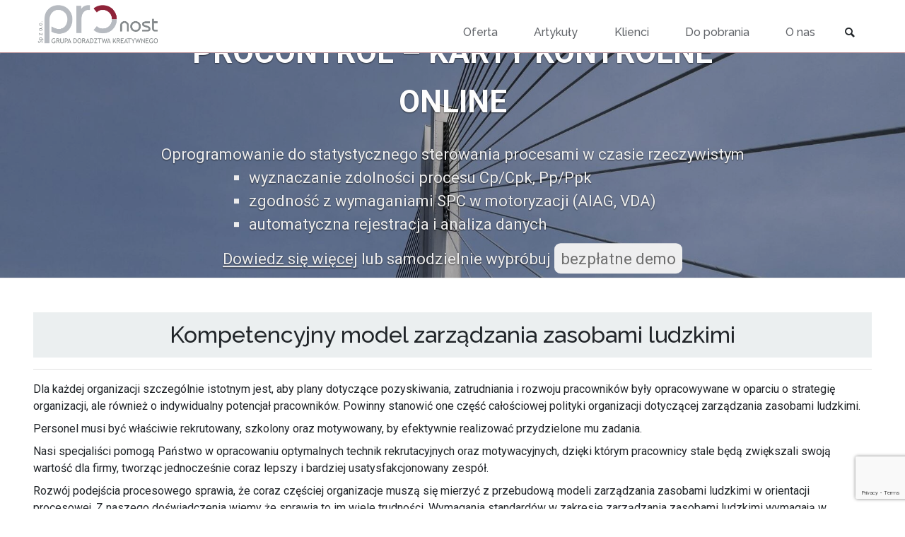

--- FILE ---
content_type: text/html; charset=UTF-8
request_url: https://pronost.pl/kompetencyjny-model-zarzadzania-zasobami-ludzkimi/
body_size: 18836
content:



<!DOCTYPE html>
<html lang="pl-PL">


	<head>


		<meta name="viewport" content="width=device-width, user-scalable=yes, initial-scale=1.0">
<meta http-equiv="X-UA-Compatible" content="IE=edge" />		<meta charset="UTF-8">
		<link rel="profile" href="https://gmpg.org/xfn/11">
		<link rel="pingback" href="https://pronost.pl/xmlrpc.php">


		<meta name='robots' content='index, follow, max-image-preview:large, max-snippet:-1, max-video-preview:-1' />
	<style>img:is([sizes="auto" i], [sizes^="auto," i]) { contain-intrinsic-size: 3000px 1500px }</style>
	
	<!-- This site is optimized with the Yoast SEO plugin v24.1 - https://yoast.com/wordpress/plugins/seo/ -->
	<title>Kompetencyjny model zarządzania zasobami ludzkimi - Pronost</title>
	<link rel="canonical" href="https://pronost.pl/kompetencyjny-model-zarzadzania-zasobami-ludzkimi/" />
	<meta property="og:locale" content="pl_PL" />
	<meta property="og:type" content="article" />
	<meta property="og:title" content="Kompetencyjny model zarządzania zasobami ludzkimi - Pronost" />
	<meta property="og:description" content="Dla każdej organizacji szczególnie istotnym jest, aby plany dotyczące pozyskiwania, zatrudniania i rozwoju pracowników były opracowywane w oparciu o strategię…" />
	<meta property="og:url" content="https://pronost.pl/kompetencyjny-model-zarzadzania-zasobami-ludzkimi/" />
	<meta property="og:site_name" content="Pronost" />
	<meta property="article:published_time" content="2020-08-10T07:48:08+00:00" />
	<meta property="article:modified_time" content="2020-09-18T11:54:51+00:00" />
	<meta name="author" content="admin" />
	<meta name="twitter:card" content="summary_large_image" />
	<meta name="twitter:label1" content="Napisane przez" />
	<meta name="twitter:data1" content="admin" />
	<meta name="twitter:label2" content="Szacowany czas czytania" />
	<meta name="twitter:data2" content="2 minuty" />
	<script type="application/ld+json" class="yoast-schema-graph">{"@context":"https://schema.org","@graph":[{"@type":"Article","@id":"https://pronost.pl/kompetencyjny-model-zarzadzania-zasobami-ludzkimi/#article","isPartOf":{"@id":"https://pronost.pl/kompetencyjny-model-zarzadzania-zasobami-ludzkimi/"},"author":{"name":"admin","@id":"https://pronost.pl/#/schema/person/3751a7821850819a906a11ea120dd036"},"headline":"Kompetencyjny model zarządzania zasobami ludzkimi","datePublished":"2020-08-10T07:48:08+00:00","dateModified":"2020-09-18T11:54:51+00:00","mainEntityOfPage":{"@id":"https://pronost.pl/kompetencyjny-model-zarzadzania-zasobami-ludzkimi/"},"wordCount":330,"publisher":{"@id":"https://pronost.pl/#organization"},"articleSection":["Doradztwo"],"inLanguage":"pl-PL"},{"@type":"WebPage","@id":"https://pronost.pl/kompetencyjny-model-zarzadzania-zasobami-ludzkimi/","url":"https://pronost.pl/kompetencyjny-model-zarzadzania-zasobami-ludzkimi/","name":"Kompetencyjny model zarządzania zasobami ludzkimi - Pronost","isPartOf":{"@id":"https://pronost.pl/#website"},"datePublished":"2020-08-10T07:48:08+00:00","dateModified":"2020-09-18T11:54:51+00:00","breadcrumb":{"@id":"https://pronost.pl/kompetencyjny-model-zarzadzania-zasobami-ludzkimi/#breadcrumb"},"inLanguage":"pl-PL","potentialAction":[{"@type":"ReadAction","target":["https://pronost.pl/kompetencyjny-model-zarzadzania-zasobami-ludzkimi/"]}]},{"@type":"BreadcrumbList","@id":"https://pronost.pl/kompetencyjny-model-zarzadzania-zasobami-ludzkimi/#breadcrumb","itemListElement":[{"@type":"ListItem","position":1,"name":"Strona główna","item":"https://pronost.pl/"},{"@type":"ListItem","position":2,"name":"Kompetencyjny model zarządzania zasobami ludzkimi"}]},{"@type":"WebSite","@id":"https://pronost.pl/#website","url":"https://pronost.pl/","name":"Pronost","description":"Jakość organizacji nigdy nie będzie lepsza niż jakość tworzących ją umysłów [Harold R. McAlindon]","publisher":{"@id":"https://pronost.pl/#organization"},"potentialAction":[{"@type":"SearchAction","target":{"@type":"EntryPoint","urlTemplate":"https://pronost.pl/?s={search_term_string}"},"query-input":{"@type":"PropertyValueSpecification","valueRequired":true,"valueName":"search_term_string"}}],"inLanguage":"pl-PL"},{"@type":"Organization","@id":"https://pronost.pl/#organization","name":"Pronost","url":"https://pronost.pl/","logo":{"@type":"ImageObject","inLanguage":"pl-PL","@id":"https://pronost.pl/#/schema/logo/image/","url":"https://pronost.pl/wp-content/uploads/2022/09/cropped-logo_pronos_xxl.png","contentUrl":"https://pronost.pl/wp-content/uploads/2022/09/cropped-logo_pronos_xxl.png","width":710,"height":271,"caption":"Pronost"},"image":{"@id":"https://pronost.pl/#/schema/logo/image/"}},{"@type":"Person","@id":"https://pronost.pl/#/schema/person/3751a7821850819a906a11ea120dd036","name":"admin","image":{"@type":"ImageObject","inLanguage":"pl-PL","@id":"https://pronost.pl/#/schema/person/image/","url":"https://secure.gravatar.com/avatar/cc3d70136dd7ddd4bb23b03ce56640d3?s=96&d=mm&r=g","contentUrl":"https://secure.gravatar.com/avatar/cc3d70136dd7ddd4bb23b03ce56640d3?s=96&d=mm&r=g","caption":"admin"},"sameAs":["https://new19.pronost.pl"],"url":"https://pronost.pl/author/admin/"}]}</script>
	<!-- / Yoast SEO plugin. -->


<link rel='dns-prefetch' href='//www.googletagmanager.com' />
<link rel='dns-prefetch' href='//fonts.googleapis.com' />
<link rel="alternate" type="application/rss+xml" title="Pronost &raquo; Kanał z wpisami" href="https://pronost.pl/feed/" />
<link rel="alternate" type="application/rss+xml" title="Pronost &raquo; Kanał z komentarzami" href="https://pronost.pl/comments/feed/" />
<link rel="alternate" type="application/rss+xml" title="Pronost &raquo; Kompetencyjny model zarządzania zasobami ludzkimi Kanał z komentarzami" href="https://pronost.pl/kompetencyjny-model-zarzadzania-zasobami-ludzkimi/feed/" />
<script type="text/javascript">
/* <![CDATA[ */
window._wpemojiSettings = {"baseUrl":"https:\/\/s.w.org\/images\/core\/emoji\/15.0.3\/72x72\/","ext":".png","svgUrl":"https:\/\/s.w.org\/images\/core\/emoji\/15.0.3\/svg\/","svgExt":".svg","source":{"concatemoji":"https:\/\/pronost.pl\/wp-includes\/js\/wp-emoji-release.min.js?ver=6.7.1"}};
/*! This file is auto-generated */
!function(i,n){var o,s,e;function c(e){try{var t={supportTests:e,timestamp:(new Date).valueOf()};sessionStorage.setItem(o,JSON.stringify(t))}catch(e){}}function p(e,t,n){e.clearRect(0,0,e.canvas.width,e.canvas.height),e.fillText(t,0,0);var t=new Uint32Array(e.getImageData(0,0,e.canvas.width,e.canvas.height).data),r=(e.clearRect(0,0,e.canvas.width,e.canvas.height),e.fillText(n,0,0),new Uint32Array(e.getImageData(0,0,e.canvas.width,e.canvas.height).data));return t.every(function(e,t){return e===r[t]})}function u(e,t,n){switch(t){case"flag":return n(e,"\ud83c\udff3\ufe0f\u200d\u26a7\ufe0f","\ud83c\udff3\ufe0f\u200b\u26a7\ufe0f")?!1:!n(e,"\ud83c\uddfa\ud83c\uddf3","\ud83c\uddfa\u200b\ud83c\uddf3")&&!n(e,"\ud83c\udff4\udb40\udc67\udb40\udc62\udb40\udc65\udb40\udc6e\udb40\udc67\udb40\udc7f","\ud83c\udff4\u200b\udb40\udc67\u200b\udb40\udc62\u200b\udb40\udc65\u200b\udb40\udc6e\u200b\udb40\udc67\u200b\udb40\udc7f");case"emoji":return!n(e,"\ud83d\udc26\u200d\u2b1b","\ud83d\udc26\u200b\u2b1b")}return!1}function f(e,t,n){var r="undefined"!=typeof WorkerGlobalScope&&self instanceof WorkerGlobalScope?new OffscreenCanvas(300,150):i.createElement("canvas"),a=r.getContext("2d",{willReadFrequently:!0}),o=(a.textBaseline="top",a.font="600 32px Arial",{});return e.forEach(function(e){o[e]=t(a,e,n)}),o}function t(e){var t=i.createElement("script");t.src=e,t.defer=!0,i.head.appendChild(t)}"undefined"!=typeof Promise&&(o="wpEmojiSettingsSupports",s=["flag","emoji"],n.supports={everything:!0,everythingExceptFlag:!0},e=new Promise(function(e){i.addEventListener("DOMContentLoaded",e,{once:!0})}),new Promise(function(t){var n=function(){try{var e=JSON.parse(sessionStorage.getItem(o));if("object"==typeof e&&"number"==typeof e.timestamp&&(new Date).valueOf()<e.timestamp+604800&&"object"==typeof e.supportTests)return e.supportTests}catch(e){}return null}();if(!n){if("undefined"!=typeof Worker&&"undefined"!=typeof OffscreenCanvas&&"undefined"!=typeof URL&&URL.createObjectURL&&"undefined"!=typeof Blob)try{var e="postMessage("+f.toString()+"("+[JSON.stringify(s),u.toString(),p.toString()].join(",")+"));",r=new Blob([e],{type:"text/javascript"}),a=new Worker(URL.createObjectURL(r),{name:"wpTestEmojiSupports"});return void(a.onmessage=function(e){c(n=e.data),a.terminate(),t(n)})}catch(e){}c(n=f(s,u,p))}t(n)}).then(function(e){for(var t in e)n.supports[t]=e[t],n.supports.everything=n.supports.everything&&n.supports[t],"flag"!==t&&(n.supports.everythingExceptFlag=n.supports.everythingExceptFlag&&n.supports[t]);n.supports.everythingExceptFlag=n.supports.everythingExceptFlag&&!n.supports.flag,n.DOMReady=!1,n.readyCallback=function(){n.DOMReady=!0}}).then(function(){return e}).then(function(){var e;n.supports.everything||(n.readyCallback(),(e=n.source||{}).concatemoji?t(e.concatemoji):e.wpemoji&&e.twemoji&&(t(e.twemoji),t(e.wpemoji)))}))}((window,document),window._wpemojiSettings);
/* ]]> */
</script>
<style id='wp-emoji-styles-inline-css' type='text/css'>

	img.wp-smiley, img.emoji {
		display: inline !important;
		border: none !important;
		box-shadow: none !important;
		height: 1em !important;
		width: 1em !important;
		margin: 0 0.07em !important;
		vertical-align: -0.1em !important;
		background: none !important;
		padding: 0 !important;
	}
</style>
<link rel='stylesheet' id='wp-block-library-css' href='https://pronost.pl/wp-includes/css/dist/block-library/style.min.css?ver=6.7.1' type='text/css' media='all' />
<style id='classic-theme-styles-inline-css' type='text/css'>
/*! This file is auto-generated */
.wp-block-button__link{color:#fff;background-color:#32373c;border-radius:9999px;box-shadow:none;text-decoration:none;padding:calc(.667em + 2px) calc(1.333em + 2px);font-size:1.125em}.wp-block-file__button{background:#32373c;color:#fff;text-decoration:none}
</style>
<style id='global-styles-inline-css' type='text/css'>
:root{--wp--preset--aspect-ratio--square: 1;--wp--preset--aspect-ratio--4-3: 4/3;--wp--preset--aspect-ratio--3-4: 3/4;--wp--preset--aspect-ratio--3-2: 3/2;--wp--preset--aspect-ratio--2-3: 2/3;--wp--preset--aspect-ratio--16-9: 16/9;--wp--preset--aspect-ratio--9-16: 9/16;--wp--preset--color--black: #000000;--wp--preset--color--cyan-bluish-gray: #abb8c3;--wp--preset--color--white: #ffffff;--wp--preset--color--pale-pink: #f78da7;--wp--preset--color--vivid-red: #cf2e2e;--wp--preset--color--luminous-vivid-orange: #ff6900;--wp--preset--color--luminous-vivid-amber: #fcb900;--wp--preset--color--light-green-cyan: #7bdcb5;--wp--preset--color--vivid-green-cyan: #00d084;--wp--preset--color--pale-cyan-blue: #8ed1fc;--wp--preset--color--vivid-cyan-blue: #0693e3;--wp--preset--color--vivid-purple: #9b51e0;--wp--preset--color--accent-1: #D0422C;--wp--preset--color--accent-2: #777777;--wp--preset--color--headings: #333;--wp--preset--color--sitetext: #666;--wp--preset--color--sitebg: #FFF;--wp--preset--gradient--vivid-cyan-blue-to-vivid-purple: linear-gradient(135deg,rgba(6,147,227,1) 0%,rgb(155,81,224) 100%);--wp--preset--gradient--light-green-cyan-to-vivid-green-cyan: linear-gradient(135deg,rgb(122,220,180) 0%,rgb(0,208,130) 100%);--wp--preset--gradient--luminous-vivid-amber-to-luminous-vivid-orange: linear-gradient(135deg,rgba(252,185,0,1) 0%,rgba(255,105,0,1) 100%);--wp--preset--gradient--luminous-vivid-orange-to-vivid-red: linear-gradient(135deg,rgba(255,105,0,1) 0%,rgb(207,46,46) 100%);--wp--preset--gradient--very-light-gray-to-cyan-bluish-gray: linear-gradient(135deg,rgb(238,238,238) 0%,rgb(169,184,195) 100%);--wp--preset--gradient--cool-to-warm-spectrum: linear-gradient(135deg,rgb(74,234,220) 0%,rgb(151,120,209) 20%,rgb(207,42,186) 40%,rgb(238,44,130) 60%,rgb(251,105,98) 80%,rgb(254,248,76) 100%);--wp--preset--gradient--blush-light-purple: linear-gradient(135deg,rgb(255,206,236) 0%,rgb(152,150,240) 100%);--wp--preset--gradient--blush-bordeaux: linear-gradient(135deg,rgb(254,205,165) 0%,rgb(254,45,45) 50%,rgb(107,0,62) 100%);--wp--preset--gradient--luminous-dusk: linear-gradient(135deg,rgb(255,203,112) 0%,rgb(199,81,192) 50%,rgb(65,88,208) 100%);--wp--preset--gradient--pale-ocean: linear-gradient(135deg,rgb(255,245,203) 0%,rgb(182,227,212) 50%,rgb(51,167,181) 100%);--wp--preset--gradient--electric-grass: linear-gradient(135deg,rgb(202,248,128) 0%,rgb(113,206,126) 100%);--wp--preset--gradient--midnight: linear-gradient(135deg,rgb(2,3,129) 0%,rgb(40,116,252) 100%);--wp--preset--font-size--small: 10px;--wp--preset--font-size--medium: 20px;--wp--preset--font-size--large: 25px;--wp--preset--font-size--x-large: 42px;--wp--preset--font-size--normal: 16px;--wp--preset--font-size--larger: 40px;--wp--preset--spacing--20: 0.44rem;--wp--preset--spacing--30: 0.67rem;--wp--preset--spacing--40: 1rem;--wp--preset--spacing--50: 1.5rem;--wp--preset--spacing--60: 2.25rem;--wp--preset--spacing--70: 3.38rem;--wp--preset--spacing--80: 5.06rem;--wp--preset--shadow--natural: 6px 6px 9px rgba(0, 0, 0, 0.2);--wp--preset--shadow--deep: 12px 12px 50px rgba(0, 0, 0, 0.4);--wp--preset--shadow--sharp: 6px 6px 0px rgba(0, 0, 0, 0.2);--wp--preset--shadow--outlined: 6px 6px 0px -3px rgba(255, 255, 255, 1), 6px 6px rgba(0, 0, 0, 1);--wp--preset--shadow--crisp: 6px 6px 0px rgba(0, 0, 0, 1);}:where(.is-layout-flex){gap: 0.5em;}:where(.is-layout-grid){gap: 0.5em;}body .is-layout-flex{display: flex;}.is-layout-flex{flex-wrap: wrap;align-items: center;}.is-layout-flex > :is(*, div){margin: 0;}body .is-layout-grid{display: grid;}.is-layout-grid > :is(*, div){margin: 0;}:where(.wp-block-columns.is-layout-flex){gap: 2em;}:where(.wp-block-columns.is-layout-grid){gap: 2em;}:where(.wp-block-post-template.is-layout-flex){gap: 1.25em;}:where(.wp-block-post-template.is-layout-grid){gap: 1.25em;}.has-black-color{color: var(--wp--preset--color--black) !important;}.has-cyan-bluish-gray-color{color: var(--wp--preset--color--cyan-bluish-gray) !important;}.has-white-color{color: var(--wp--preset--color--white) !important;}.has-pale-pink-color{color: var(--wp--preset--color--pale-pink) !important;}.has-vivid-red-color{color: var(--wp--preset--color--vivid-red) !important;}.has-luminous-vivid-orange-color{color: var(--wp--preset--color--luminous-vivid-orange) !important;}.has-luminous-vivid-amber-color{color: var(--wp--preset--color--luminous-vivid-amber) !important;}.has-light-green-cyan-color{color: var(--wp--preset--color--light-green-cyan) !important;}.has-vivid-green-cyan-color{color: var(--wp--preset--color--vivid-green-cyan) !important;}.has-pale-cyan-blue-color{color: var(--wp--preset--color--pale-cyan-blue) !important;}.has-vivid-cyan-blue-color{color: var(--wp--preset--color--vivid-cyan-blue) !important;}.has-vivid-purple-color{color: var(--wp--preset--color--vivid-purple) !important;}.has-black-background-color{background-color: var(--wp--preset--color--black) !important;}.has-cyan-bluish-gray-background-color{background-color: var(--wp--preset--color--cyan-bluish-gray) !important;}.has-white-background-color{background-color: var(--wp--preset--color--white) !important;}.has-pale-pink-background-color{background-color: var(--wp--preset--color--pale-pink) !important;}.has-vivid-red-background-color{background-color: var(--wp--preset--color--vivid-red) !important;}.has-luminous-vivid-orange-background-color{background-color: var(--wp--preset--color--luminous-vivid-orange) !important;}.has-luminous-vivid-amber-background-color{background-color: var(--wp--preset--color--luminous-vivid-amber) !important;}.has-light-green-cyan-background-color{background-color: var(--wp--preset--color--light-green-cyan) !important;}.has-vivid-green-cyan-background-color{background-color: var(--wp--preset--color--vivid-green-cyan) !important;}.has-pale-cyan-blue-background-color{background-color: var(--wp--preset--color--pale-cyan-blue) !important;}.has-vivid-cyan-blue-background-color{background-color: var(--wp--preset--color--vivid-cyan-blue) !important;}.has-vivid-purple-background-color{background-color: var(--wp--preset--color--vivid-purple) !important;}.has-black-border-color{border-color: var(--wp--preset--color--black) !important;}.has-cyan-bluish-gray-border-color{border-color: var(--wp--preset--color--cyan-bluish-gray) !important;}.has-white-border-color{border-color: var(--wp--preset--color--white) !important;}.has-pale-pink-border-color{border-color: var(--wp--preset--color--pale-pink) !important;}.has-vivid-red-border-color{border-color: var(--wp--preset--color--vivid-red) !important;}.has-luminous-vivid-orange-border-color{border-color: var(--wp--preset--color--luminous-vivid-orange) !important;}.has-luminous-vivid-amber-border-color{border-color: var(--wp--preset--color--luminous-vivid-amber) !important;}.has-light-green-cyan-border-color{border-color: var(--wp--preset--color--light-green-cyan) !important;}.has-vivid-green-cyan-border-color{border-color: var(--wp--preset--color--vivid-green-cyan) !important;}.has-pale-cyan-blue-border-color{border-color: var(--wp--preset--color--pale-cyan-blue) !important;}.has-vivid-cyan-blue-border-color{border-color: var(--wp--preset--color--vivid-cyan-blue) !important;}.has-vivid-purple-border-color{border-color: var(--wp--preset--color--vivid-purple) !important;}.has-vivid-cyan-blue-to-vivid-purple-gradient-background{background: var(--wp--preset--gradient--vivid-cyan-blue-to-vivid-purple) !important;}.has-light-green-cyan-to-vivid-green-cyan-gradient-background{background: var(--wp--preset--gradient--light-green-cyan-to-vivid-green-cyan) !important;}.has-luminous-vivid-amber-to-luminous-vivid-orange-gradient-background{background: var(--wp--preset--gradient--luminous-vivid-amber-to-luminous-vivid-orange) !important;}.has-luminous-vivid-orange-to-vivid-red-gradient-background{background: var(--wp--preset--gradient--luminous-vivid-orange-to-vivid-red) !important;}.has-very-light-gray-to-cyan-bluish-gray-gradient-background{background: var(--wp--preset--gradient--very-light-gray-to-cyan-bluish-gray) !important;}.has-cool-to-warm-spectrum-gradient-background{background: var(--wp--preset--gradient--cool-to-warm-spectrum) !important;}.has-blush-light-purple-gradient-background{background: var(--wp--preset--gradient--blush-light-purple) !important;}.has-blush-bordeaux-gradient-background{background: var(--wp--preset--gradient--blush-bordeaux) !important;}.has-luminous-dusk-gradient-background{background: var(--wp--preset--gradient--luminous-dusk) !important;}.has-pale-ocean-gradient-background{background: var(--wp--preset--gradient--pale-ocean) !important;}.has-electric-grass-gradient-background{background: var(--wp--preset--gradient--electric-grass) !important;}.has-midnight-gradient-background{background: var(--wp--preset--gradient--midnight) !important;}.has-small-font-size{font-size: var(--wp--preset--font-size--small) !important;}.has-medium-font-size{font-size: var(--wp--preset--font-size--medium) !important;}.has-large-font-size{font-size: var(--wp--preset--font-size--large) !important;}.has-x-large-font-size{font-size: var(--wp--preset--font-size--x-large) !important;}
:where(.wp-block-post-template.is-layout-flex){gap: 1.25em;}:where(.wp-block-post-template.is-layout-grid){gap: 1.25em;}
:where(.wp-block-columns.is-layout-flex){gap: 2em;}:where(.wp-block-columns.is-layout-grid){gap: 2em;}
:root :where(.wp-block-pullquote){font-size: 1.5em;line-height: 1.6;}
</style>
<link rel='stylesheet' id='contact-form-7-css' href='https://pronost.pl/wp-content/plugins/contact-form-7/includes/css/styles.css?ver=6.0.2' type='text/css' media='all' />
<link rel='stylesheet' id='wpdm-font-awesome-css' href='https://pronost.pl/wp-content/plugins/download-manager/assets/fontawesome/css/all.min.css?ver=6.7.1' type='text/css' media='all' />
<link rel='stylesheet' id='wpdm-frontend-css-css' href='https://pronost.pl/wp-content/plugins/download-manager/assets/bootstrap/css/bootstrap.min.css?ver=6.7.1' type='text/css' media='all' />
<link rel='stylesheet' id='wpdm-front-css' href='https://pronost.pl/wp-content/plugins/download-manager/assets/css/front.css?ver=6.7.1' type='text/css' media='all' />
<link rel='stylesheet' id='anima-themefonts-css' href='https://pronost.pl/wp-content/themes/anima/resources/fonts/fontfaces.css?ver=1.4.1.2' type='text/css' media='all' />
<link rel='stylesheet' id='anima-googlefonts-css' href='//fonts.googleapis.com/css?family=Raleway%3A400%2C300%2C700%7CRaleway%3A%7CRoboto%3A%7CRaleway%3A100%2C200%2C300%2C400%2C500%2C600%2C700%2C800%2C900%7CRaleway%3A400%7CRaleway%3A500%7CRoboto%3A700%7CRaleway%3A300%7CRoboto%3A300&#038;ver=1.4.1.2' type='text/css' media='all' />
<link rel='stylesheet' id='anima-main-css' href='https://pronost.pl/wp-content/themes/pronost/style.css?ver=1.4.1.2' type='text/css' media='all' />
<style id='anima-main-inline-css' type='text/css'>
 body:not(.anima-landing-page) #container, #site-header-main-inside, #colophon-inside, #footer-inside, #breadcrumbs-container-inside, #header-page-title { margin: 0 auto; max-width: 1250px; } #site-header-main { left: 0; right: 0; } #primary { width: 300px; } #secondary { width: 300px; } #container.one-column .main { width: 100%; } #container.two-columns-right #secondary { float: right; } #container.two-columns-right .main, .two-columns-right #breadcrumbs { width: calc( 100% - 300px ); float: left; } #container.two-columns-left #primary { float: left; } #container.two-columns-left .main, .two-columns-left #breadcrumbs { width: calc( 100% - 300px ); float: right; } #container.three-columns-right #primary, #container.three-columns-left #primary, #container.three-columns-sided #primary { float: left; } #container.three-columns-right #secondary, #container.three-columns-left #secondary, #container.three-columns-sided #secondary { float: left; } #container.three-columns-right #primary, #container.three-columns-left #secondary { margin-left: 0%; margin-right: 0%; } #container.three-columns-right .main, .three-columns-right #breadcrumbs { width: calc( 100% - 600px ); float: left; } #container.three-columns-left .main, .three-columns-left #breadcrumbs { width: calc( 100% - 600px ); float: right; } #container.three-columns-sided #secondary { float: right; } #container.three-columns-sided .main, .three-columns-sided #breadcrumbs { width: calc( 100% - 600px ); float: right; } .three-columns-sided #breadcrumbs { margin: 0 calc( 0% + 300px ) 0 -1920px; } html { font-family: 'Raleway'; font-weight: 400; font-size: 16px; font-weight: 400; line-height: 1.8; } #site-title { font-family: Raleway; font-size: 100%; font-weight: 400; } #access ul li a { font-family: Raleway; font-size: 100%; font-weight: 500; } .widget-title { font-family: Roboto; font-size: 100%; font-weight: 700; } .widget-container { font-family: Raleway; font-size: 100%; font-weight: 400; } .entry-title, #reply-title { font-family: Raleway; font-size: 170%; font-weight: 300; } .entry-meta > span, .post-continue-container { font-family: Roboto; font-size: 100%; font-weight: 300; } .page-link, .pagination, #author-info #author-link, .comment .reply a, .comment-meta, .byline { font-family: Roboto; } .content-masonry .entry-title { font-size: 119%; } h1 { font-size: 2.563em; } h2 { font-size: 2.266em; } h3 { font-size: 1.969em; } h4 { font-size: 1.672em; } h5 { font-size: 1.375em; } h6 { font-size: 1.078em; } h1, h2, h3, h4, h5, h6, .seriousslider-theme .seriousslider-caption-title { font-family: Raleway; font-weight: 300; } body { color: #666; background-color: #FFF; } #site-header-main, #access ul ul, .menu-search-animated .searchform input[type="search"], #access .menu-search-animated .searchform, #access::after, .anima-over-menu .header-fixed#site-header-main, .anima-over-menu .header-fixed#site-header-main #access:after { background-color: #FFFFFF; } #site-header-main { border-bottom-color: rgba(0,0,0,.05); } .anima-over-menu .header-fixed#site-header-main #site-title a { color: #D0422C; } #access > div > ul > li, #access > div > ul > li > a, .anima-over-menu .header-fixed#site-header-main #access > div > ul > li:not([class*='current']), .anima-over-menu .header-fixed#site-header-main #access > div > ul > li:not([class*='current']) > a, .anima-over-menu .header-fixed#site-header-main #sheader.socials a::before, #sheader.socials a::before, #access .menu-search-animated .searchform input[type="search"], #mobile-menu { color: #63666B; } .anima-over-menu .header-fixed#site-header-main #sheader.socials a:hover::before, #sheader.socials a:hover::before { color: #FFFFFF; } #access ul.sub-menu li a, #access ul.children li a { color: #63666B; } #access ul.sub-menu li a, #access ul.children li a { background-color: #FFFFFF; } #access > div > ul > li:hover > a, #access > div > ul > li a:hover, #access > div > ul > li:hover, .anima-over-menu .header-fixed#site-header-main #access > div > ul > li > a:hover, .anima-over-menu .header-fixed#site-header-main #access > div > ul > li:hover { color: #D0422C; } #access > div > ul > li > a > span::before { background-color: #D0422C; } #site-title::before { background-color: #777777; } #access > div > ul > li.current_page_item > a, #access > div > ul > li.current-menu-item > a, #access > div > ul > li.current_page_ancestor > a, #access > div > ul > li.current-menu-ancestor > a, #access .sub-menu, #access .children, .anima-over-menu .header-fixed#site-header-main #access > div > ul > li > a { color: #777777; } #access ul.children > li.current_page_item > a, #access ul.sub-menu > li.current-menu-item > a, #access ul.children > li.current_page_ancestor > a, #access ul.sub-menu > li.current-menu-ancestor > a { color: #777777; } .searchform .searchsubmit { color: #666; } body:not(.anima-landing-page) article.hentry, body:not(.anima-landing-page) .main { background-color: #FFF; } .pagination, .page-link { border-color: #eeeeee; } .post-thumbnail-container .featured-image-meta, body:not(.single) article.hentry .post-thumbnail-container > a::after, #header-page-title-inside { background-color: rgba(0,0,0, 0.6); } #header-page-title-inside { box-shadow: 0 -70px 70px rgba(0,0,0,0.2) inset; } #header-page-title .entry-meta .bl_categ a { background-color: #D0422C; } #header-page-title .entry-meta .bl_categ a:hover { background-color: #e1533d; } .anima-normal-titles #breadcrumbs-container { background-color: #f9f9f9; } #colophon, #footer { background-color: #222A2C; color: #AAAAAA; } #footer { background: #1d2527; } .entry-title a:active, .entry-title a:hover { color: #D0422C; } .entry-title a:hover { border-bottom-color: #D0422C; } span.entry-format { color: #D0422C; } .format-aside { border-top-color: #FFF; } article.hentry .post-thumbnail-container { background-color: rgba(102,102,102,0.15); } .entry-content blockquote::before, .entry-content blockquote::after { color: rgba(102,102,102,0.2); } .entry-content h5, .entry-content h6, .lp-text-content h5, .lp-text-content h6 { color: #777777; } .entry-content h1, .entry-content h2, .entry-content h3, .entry-content h4, .lp-text-content h1, .lp-text-content h2, .lp-text-content h3, .lp-text-content h4 { color: #333; } a { color: #D0422C; } a:hover, .entry-meta span a:hover { color: #777777; } .post-continue-container span.comments-link:hover, .post-continue-container span.comments-link a:hover { color: #D0422C; } .socials a:before { color: #D0422C; background: #f5f5f5; } .socials a:hover:before { background-color: #D0422C; color: #FFF; } #sheader .socials a:before { background: #f5f5f5; } #sheader .socials a:hover:before { background-color: #D0422C; color: #FFFFFF; } #footer .socials a:before { background: #2c3436; } #footer .socials a:hover:before { background-color: #D0422C; color: #222A2C; } .anima-normalizedtags #content .tagcloud a { color: #FFF; background-color: #D0422C; } .anima-normalizedtags #content .tagcloud a:hover { background-color: #777777; } #toTop { background-color: rgba(230,230,230,0.5); color: #D0422C; } #nav-fixed i, #nav-fixed span { background-color: rgba(215,215,215,0.5); } #nav-fixed i { color: #FFF; } #toTop:hover { background-color: #D0422C; color: #FFF; } a.continue-reading-link { background-color:#efefef; } .continue-reading-link::after { background-color: #D0422C; color: #FFF; } .entry-meta .icon-metas:before { color: #ababab; } .anima-caption-one .main .wp-caption .wp-caption-text { border-bottom-color: #eeeeee; } .anima-caption-two .main .wp-caption .wp-caption-text { background-color: #f5f5f5; } .anima-image-one .entry-content img[class*="align"], .anima-image-one .entry-summary img[class*="align"], .anima-image-two .entry-content img[class*='align'], .anima-image-two .entry-summary img[class*='align'] { border-color: #eeeeee; } .anima-image-five .entry-content img[class*='align'], .anima-image-five .entry-summary img[class*='align'] { border-color: #D0422C; } /* diffs */ span.edit-link a.post-edit-link, span.edit-link a.post-edit-link:hover, span.edit-link .icon-edit:before { color: #212121; } .searchform { border-color: #ebebeb; } .entry-meta span, .entry-meta a, .entry-utility span, .entry-utility a, .entry-meta time, #breadcrumbs-nav, #header-page-title .byline, .footermenu ul li span.sep { color: #ababab; } .footermenu ul li a::after { background: #777777; } #breadcrumbs-nav a { color: #8d8d8d; } .entry-meta span.entry-sticky { background-color: #ababab; color: #FFF; } #commentform { max-width:650px;} code, #nav-below .nav-previous a:before, #nav-below .nav-next a:before { background-color: #eeeeee; } pre, .page-link > span, .comment-author, .commentlist .comment-body, .commentlist .pingback { border-color: #eeeeee; } .commentlist .comment-body::after { border-top-color: #FFF; } .commentlist .comment-body::before { border-top-color: #e4e4e4; } article #author-info { border-top-color: #eeeeee; } .page-header.pad-container { border-bottom-color: #eeeeee; } .comment-meta a { color: #c9c9c9; } .commentlist .reply a { color: #b5b5b5; background-color: #f3f3f3; } select, input[type], textarea { color: #666; border-color: #eeeeee; background-color: #f0f0f0; } input[type]:hover, textarea:hover, select:hover, input[type]:focus, textarea:focus, select:focus { background: #f8f8f8; } button, input[type="button"], input[type="submit"], input[type="reset"] { background-color: #D0422C; color: #FFF; } button:hover, input[type="button"]:hover, input[type="submit"]:hover, input[type="reset"]:hover { background-color: #777777; } hr { background-color: #f0f0f0; } /* gutenberg */ .wp-block-image.alignwide { margin-left: calc( ( 0% + 2.5em ) * -1 ); margin-right: calc( ( 0% + 2.5em ) * -1 ); } .wp-block-image.alignwide img { width: calc( 100% + 5em ); max-width: calc( 100% + 5em ); } .has-accent-1-color, .has-accent-1-color:hover { color: #D0422C; } .has-accent-2-color, .has-accent-2-color:hover { color: #777777; } .has-headings-color, .has-headings-color:hover { color: #333; } .has-sitetext-color, .has-sitetext-color:hover { color: #666; } .has-sitebg-color, .has-sitebg-color:hover { color: #FFF; } .has-accent-1-background-color { background-color: #D0422C; } .has-accent-2-background-color { background-color: #777777; } .has-headings-background-color { background-color: #333; } .has-sitetext-background-color { background-color: #666; } .has-sitebg-background-color { background-color: #FFF; } .has-small-font-size { font-size: 10px; } .has-regular-font-size { font-size: 16px; } .has-large-font-size { font-size: 25px; } .has-larger-font-size { font-size: 40px; } .has-huge-font-size { font-size: 40px; } /* woocommerce */ .woocommerce-page #respond input#submit, .woocommerce a.button, .woocommerce-page button.button, .woocommerce input.button, .woocommerce #respond input#submit, .woocommerce a.button, .woocommerce button.button, .woocommerce input.button { background-color: #D0422C; color: #FFF; line-height: 1.8; border-radius: 4px;} .woocommerce #respond input#submit:hover, .woocommerce a.button:hover, .woocommerce button.button:hover, .woocommerce input.button:hover { background-color: #f2644e; color: #FFF;} .woocommerce-page #respond input#submit.alt, .woocommerce a.button.alt, .woocommerce-page button.button.alt, .woocommerce input.button.alt { background-color: #777777; color: #FFF; line-height: 1.8; border-radius: 4px;} .woocommerce-page #respond input#submit.alt:hover, .woocommerce a.button.alt:hover, .woocommerce-page button.button.alt:hover, .woocommerce input.button.alt:hover { background-color: #999999; color: #FFF;} .woocommerce div.product .woocommerce-tabs ul.tabs li.active { border-bottom-color: #FFF; } .woocommerce #respond input#submit.alt.disabled, .woocommerce #respond input#submit.alt.disabled:hover, .woocommerce #respond input#submit.alt:disabled, .woocommerce #respond input#submit.alt:disabled:hover, .woocommerce #respond input#submit.alt[disabled]:disabled, .woocommerce #respond input#submit.alt[disabled]:disabled:hover, .woocommerce a.button.alt.disabled, .woocommerce a.button.alt.disabled:hover, .woocommerce a.button.alt:disabled, .woocommerce a.button.alt:disabled:hover, .woocommerce a.button.alt[disabled]:disabled, .woocommerce a.button.alt[disabled]:disabled:hover, .woocommerce button.button.alt.disabled, .woocommerce button.button.alt.disabled:hover, .woocommerce button.button.alt:disabled, .woocommerce button.button.alt:disabled:hover, .woocommerce button.button.alt[disabled]:disabled, .woocommerce button.button.alt[disabled]:disabled:hover, .woocommerce input.button.alt.disabled, .woocommerce input.button.alt.disabled:hover, .woocommerce input.button.alt:disabled, .woocommerce input.button.alt:disabled:hover, .woocommerce input.button.alt[disabled]:disabled, .woocommerce input.button.alt[disabled]:disabled:hover { background-color: #777777; } .woocommerce ul.products li.product .price, .woocommerce div.product p.price, .woocommerce div.product span.price { color: #989898 } #add_payment_method #payment, .woocommerce-cart #payment, .woocommerce-checkout #payment { background: #f5f5f5; } /* mobile menu */ nav#mobile-menu { background-color: #FFFFFF; } #mobile-menu .mobile-arrow { color: #666; } .main .entry-content, .main .entry-summary { text-align: inherit; } .main p, .main ul, .main ol, .main dd, .main pre, .main hr { margin-bottom: 0.5em; } .main p { text-indent: 0em; } .main a.post-featured-image { background-position: center center; } #header-widget-area { width: 33%; left: 10px; } .anima-stripped-table .main thead th, .anima-bordered-table .main thead th, .anima-stripped-table .main td, .anima-stripped-table .main th, .anima-bordered-table .main th, .anima-bordered-table .main td { border-color: #e9e9e9; } .anima-clean-table .main th, .anima-stripped-table .main tr:nth-child(even) td, .anima-stripped-table .main tr:nth-child(even) th { background-color: #f6f6f6; } .anima-cropped-featured .main .post-thumbnail-container { height: 350px; } .anima-responsive-featured .main .post-thumbnail-container { max-height: 350px; height: auto; } article.hentry .article-inner, #content-masonry article.hentry .article-inner { padding: 0%; } #site-header-main { height:60px; } #access .menu-search-animated .searchform { height: 59px; line-height: 59px; } .anima-over-menu .staticslider-caption-container { padding-top: 60px; } .menu-search-animated, #sheader-container, .identity, #nav-toggle { height:60px; line-height:60px; } #access div > ul > li > a { line-height:60px; } #branding { height:60px; } .anima-responsive-headerimage #masthead #header-image-main-inside { max-height: 400px; } .anima-cropped-headerimage #masthead #header-image-main-inside { height: 400px; } #site-description { display: block; } #masthead #site-header-main { position: fixed; } .anima-fixed-menu #header-image-main { margin-top: 60px; } @media (min-width: 1152px) { body:not(.anima-landing-page) #masthead { border-bottom: 1px solid #eeeeee; } } @media (max-width: 640px) { #header-page-title .entry-title { font-size: 120%; } } .lp-staticslider .staticslider-caption, .lp-dynamic-slider, .seriousslider-theme .seriousslider-caption, .anima-landing-page .lp-blocks-inside, .anima-landing-page .lp-boxes-inside, .anima-landing-page .lp-text-inside, .anima-landing-page .lp-posts-inside, .anima-landing-page .lp-page-inside, .anima-landing-page .lp-section-header, .anima-landing-page .content-widget { max-width: 1250px; } .anima-landing-page .content-widget { margin: 0 auto; } .seriousslider-theme .seriousslider-caption-buttons a, a[class^="staticslider-button"] { font-size: 16px; } .seriousslider-theme .seriousslider-caption-buttons a:nth-child(2n+1), a.staticslider-button:nth-child(2n+1) { background-color: #D0422C; border-color: #D0422C; color: #FFF; } .seriousslider-theme .seriousslider-caption-buttons a:nth-child(2n+1):hover, .staticslider-button:nth-child(2n+1):hover { color: #D0422C; } .seriousslider-theme .seriousslider-caption-buttons a:nth-child(2n+2), a.staticslider-button:nth-child(2n+2) { color: #777777; border-color: #777777; } .seriousslider-theme .seriousslider-caption-buttons a:nth-child(2n+2):hover, a.staticslider-button:nth-child(2n+2):hover { background-color: #777777; color: #FFF; } .lp-block i { border-color: #ffffff; } .lp-block:hover i { border-color: #D0422C; } .lp-block > i::before { color: #D0422C; border-color: #e9e9e9; background-color: #ffffff; } .lp-block:hover i::before { color: #D0422C; } .lp-block i:after { background-color: #D0422C; } .lp-block:hover i:after { background-color: #777777; } .lp-block-text, .lp-boxes-static .lp-box-text, .lp-section-desc, .staticslider-caption-text { color: #8e8e8e; } .lp-blocks { background-color: #F8F8F8; } .lp-boxes { background-color: #FFFFFF; } .lp-text { background-color: #F8F8F8; } .staticslider-caption-container, .lp-slider-wrapper { background-color: #FFFFFF; } .seriousslider-theme .seriousslider-caption { color: #F8F8F8; } .lp-boxes-1 .lp-box .lp-box-image { height: 350px; } .lp-boxes-1.lp-boxes-animated .lp-box:hover .lp-box-text { max-height: 250px; } .lp-boxes-2 .lp-box .lp-box-image { height: 297px; } .lp-boxes-2.lp-boxes-animated .lp-box:hover .lp-box-text { max-height: 197px; } .lp-box-readmore:hover { color: #D0422C; } .lp-boxes .lp-box-overlay { background-color: rgba(208,66,44, 0.8); } .lp-boxes:not(.lp-boxes-static2) .lp-box-overlay:hover { background-color: rgba(208,66,44, 1); } #lp-posts, #lp-page { background-color: #FFF; } #cryout_ajax_more_trigger { background-color: #D0422C; color: #FFF;} .lpbox-rnd1 { background-color: #c8c8c8; } .lpbox-rnd2 { background-color: #c3c3c3; } .lpbox-rnd3 { background-color: #bebebe; } .lpbox-rnd4 { background-color: #b9b9b9; } .lpbox-rnd5 { background-color: #b4b4b4; } .lpbox-rnd6 { background-color: #afafaf; } .lpbox-rnd7 { background-color: #aaaaaa; } .lpbox-rnd8 { background-color: #a5a5a5; } 
</style>
<link rel='stylesheet' id='cryout-serious-slider-style-css' href='https://pronost.pl/wp-content/plugins/cryout-serious-slider/resources/style.css?ver=1.2.7' type='text/css' media='all' />
<script type="text/javascript" src="https://pronost.pl/wp-includes/js/jquery/jquery.min.js?ver=3.7.1" id="jquery-core-js"></script>
<script type="text/javascript" src="https://pronost.pl/wp-includes/js/jquery/jquery-migrate.min.js?ver=3.4.1" id="jquery-migrate-js"></script>
<script type="text/javascript" src="https://pronost.pl/wp-content/plugins/download-manager/assets/bootstrap/js/popper.min.js?ver=6.7.1" id="wpdm-poper-js"></script>
<script type="text/javascript" src="https://pronost.pl/wp-content/plugins/download-manager/assets/bootstrap/js/bootstrap.min.js?ver=6.7.1" id="wpdm-frontend-js-js"></script>
<script type="text/javascript" id="wpdm-frontjs-js-extra">
/* <![CDATA[ */
var wpdm_url = {"home":"https:\/\/pronost.pl\/","site":"https:\/\/pronost.pl\/","ajax":"https:\/\/pronost.pl\/wp-admin\/admin-ajax.php"};
var wpdm_js = {"spinner":"<i class=\"fas fa-sun fa-spin\"><\/i>","client_id":"0822776b3346059e9b9efebca4781c00"};
var wpdm_strings = {"pass_var":"Password Verified!","pass_var_q":"Please click following button to start download.","start_dl":"Start Download"};
/* ]]> */
</script>
<script type="text/javascript" src="https://pronost.pl/wp-content/plugins/download-manager/assets/js/front.js?ver=3.3.04" id="wpdm-frontjs-js"></script>
<!--[if lt IE 9]>
<script type="text/javascript" src="https://pronost.pl/wp-content/themes/anima/resources/js/html5shiv.min.js?ver=1.4.1.2" id="anima-html5shiv-js"></script>
<![endif]-->
<script type="text/javascript" src="https://pronost.pl/wp-content/plugins/cryout-serious-slider/resources/jquery.mobile.custom.min.js?ver=1.2.7" id="cryout-serious-slider-jquerymobile-js"></script>
<script type="text/javascript" src="https://pronost.pl/wp-content/plugins/cryout-serious-slider/resources/slider.js?ver=1.2.7" id="cryout-serious-slider-script-js"></script>

<!-- Google tag (gtag.js) snippet added by Site Kit -->

<!-- Google Analytics snippet added by Site Kit -->
<script type="text/javascript" src="https://www.googletagmanager.com/gtag/js?id=G-4V9851F0C7" id="google_gtagjs-js" async></script>
<script type="text/javascript" id="google_gtagjs-js-after">
/* <![CDATA[ */
window.dataLayer = window.dataLayer || [];function gtag(){dataLayer.push(arguments);}
gtag("set","linker",{"domains":["pronost.pl"]});
gtag("js", new Date());
gtag("set", "developer_id.dZTNiMT", true);
gtag("config", "G-4V9851F0C7");
/* ]]> */
</script>

<!-- End Google tag (gtag.js) snippet added by Site Kit -->
<link rel="https://api.w.org/" href="https://pronost.pl/wp-json/" /><link rel="alternate" title="JSON" type="application/json" href="https://pronost.pl/wp-json/wp/v2/posts/815" /><link rel="EditURI" type="application/rsd+xml" title="RSD" href="https://pronost.pl/xmlrpc.php?rsd" />
<meta name="generator" content="WordPress 6.7.1" />
<link rel='shortlink' href='https://pronost.pl/?p=815' />
<link rel="alternate" title="oEmbed (JSON)" type="application/json+oembed" href="https://pronost.pl/wp-json/oembed/1.0/embed?url=https%3A%2F%2Fpronost.pl%2Fkompetencyjny-model-zarzadzania-zasobami-ludzkimi%2F" />
<link rel="alternate" title="oEmbed (XML)" type="text/xml+oembed" href="https://pronost.pl/wp-json/oembed/1.0/embed?url=https%3A%2F%2Fpronost.pl%2Fkompetencyjny-model-zarzadzania-zasobami-ludzkimi%2F&#038;format=xml" />
<meta name="generator" content="Site Kit by Google 1.142.0" /><link rel="author" href="https://new19.pronost.pl"><link rel="icon" href="https://pronost.pl/wp-content/uploads/2020/07/cropped-mewa-alfa_256-32x32.png" sizes="32x32" />
<link rel="icon" href="https://pronost.pl/wp-content/uploads/2020/07/cropped-mewa-alfa_256-192x192.png" sizes="192x192" />
<link rel="apple-touch-icon" href="https://pronost.pl/wp-content/uploads/2020/07/cropped-mewa-alfa_256-180x180.png" />
<meta name="msapplication-TileImage" content="https://pronost.pl/wp-content/uploads/2020/07/cropped-mewa-alfa_256-270x270.png" />
		<style type="text/css" id="wp-custom-css">
			.blok_sub {
	box-shadow: 1px 4px 9px rgba(0, 0, 0, 0.2);
	padding: 10px;
	border-radius: 10px;
	overflow: hidden; 
	transition: background-color 0.4s ease !important;
}

.blok_sub:hover {
	background-color: #1166A3 !important;
	color: #FFFFFF !important;
}


		</style>
		<meta name="generator" content="WordPress Download Manager 3.3.04" />
                <style>
        /* WPDM Link Template Styles */        </style>
                <style>

            :root {
                --color-primary: #4a8eff;
                --color-primary-rgb: 74, 142, 255;
                --color-primary-hover: #4a8eff;
                --color-primary-active: #4a8eff;
                --color-secondary: #6c757d;
                --color-secondary-rgb: 108, 117, 125;
                --color-secondary-hover: #6c757d;
                --color-secondary-active: #6c757d;
                --color-success: #18ce0f;
                --color-success-rgb: 24, 206, 15;
                --color-success-hover: #18ce0f;
                --color-success-active: #18ce0f;
                --color-info: #c0c0c0;
                --color-info-rgb: 192, 192, 192;
                --color-info-hover: #808080;
                --color-info-active: #808080;
                --color-warning: #FFB236;
                --color-warning-rgb: 255, 178, 54;
                --color-warning-hover: #FFB236;
                --color-warning-active: #FFB236;
                --color-danger: #ff5062;
                --color-danger-rgb: 255, 80, 98;
                --color-danger-hover: #ff5062;
                --color-danger-active: #ff5062;
                --color-green: #30b570;
                --color-blue: #0073ff;
                --color-purple: #8557D3;
                --color-red: #ff5062;
                --color-muted: rgba(69, 89, 122, 0.6);
                --wpdm-font: "Raleway", -apple-system, BlinkMacSystemFont, "Segoe UI", Roboto, Helvetica, Arial, sans-serif, "Apple Color Emoji", "Segoe UI Emoji", "Segoe UI Symbol";
            }

            .wpdm-download-link.btn.btn-info {
                border-radius: 25px;
            }


        </style>
        

		<!--potrzebne do obsługi Boostrapa -->
		<link rel="stylesheet" href="https://stackpath.bootstrapcdn.com/bootstrap/4.4.1/css/bootstrap.min.css" integrity="sha384-Vkoo8x4CGsO3+Hhxv8T/Q5PaXtkKtu6ug5TOeNV6gBiFeWPGFN9MuhOf23Q9Ifjh" crossorigin="anonymous">

		<!-- do ikonek na stronie oferta -->
		<link href="https://fonts.googleapis.com/icon?family=Material+Icons" rel="stylesheet">

		<!-- do MathJax'a - https://www.mathjax.org/-->
		<script src="https://polyfill.io/v3/polyfill.min.js?features=es6"></script>
		<script id="MathJax-script" async src="https://cdn.jsdelivr.net/npm/mathjax@3/es5/tex-mml-chtml.js"></script>

	</head>



	<body data-rsssl=1 class="post-template post-template-single-doradztwo post-template-single-doradztwo-php single single-post postid-815 single-format-standard wp-custom-logo wp-embed-responsive anima-image-none anima-caption-one anima-totop-normal anima-stripped-table anima-fixed-menu anima-cropped-headerimage anima-responsive-featured anima-magazine-one anima-magazine-layout anima-comhide-in-posts anima-comhide-in-pages anima-comment-placeholder anima-header-titles anima-article-animation-fade" itemscope itemtype="http://schema.org/WebPage">



	


	<div id="site-wrapper">
	
	
		<header id="masthead" class="cryout"  itemscope itemtype="http://schema.org/WPHeader" role="banner">

			<div id="site-header-main">
				<div id="site-header-main-inside">

					<nav id="mobile-menu">
						<span id="nav-cancel"><i class="icon-cancel"></i></span>
						<div><ul id="mobile-nav" class=""><li id="menu-item-412" class="menu-item menu-item-type-custom menu-item-object-custom menu-item-home menu-item-412"><a href="https://pronost.pl/"><span>Oferta</span></a></li>
<li id="menu-item-407" class="menu-item menu-item-type-post_type menu-item-object-page menu-item-407"><a href="https://pronost.pl/artykuly/"><span>Artykuły</span></a></li>
<li id="menu-item-405" class="menu-item menu-item-type-post_type menu-item-object-page menu-item-405"><a href="https://pronost.pl/klienci/"><span>Klienci</span></a></li>
<li id="menu-item-406" class="menu-item menu-item-type-post_type menu-item-object-page menu-item-406"><a href="https://pronost.pl/do-pobrania/"><span>Do pobrania</span></a></li>
<li id="menu-item-404" class="menu-item menu-item-type-post_type menu-item-object-page menu-item-404"><a href="https://pronost.pl/o-nas/"><span>O nas</span></a></li>
<li class='menu-main-search menu-search-animated'>
			<a role='link' href><i class='icon-search'></i><span class='screen-reader-text'>Szukaj</span></a>
<form role="search" method="get" class="searchform" action="https://pronost.pl/">
	<label>
		<span class="screen-reader-text">Szukaj:</span>
		<input type="search" class="s" placeholder="Szukaj" value="" name="s" />
	</label>
	<button type="submit" class="searchsubmit"><span class="screen-reader-text">Szukaj</span><i class="icon-search"></i></button>
</form>

			<i class='icon-cancel'></i>
		</li></ul></div>					</nav> <!-- #mobile-menu -->

					<div id="branding">
						<div class="identity"><a href="https://pronost.pl/" id="logo" class="custom-logo-link" title="Pronost" rel="home"><img   src="https://pronost.pl/wp-content/uploads/2022/09/cropped-logo_pronos_xxl.png" class="custom-logo" alt="Pronost" decoding="async" fetchpriority="high" srcset="https://pronost.pl/wp-content/uploads/2022/09/cropped-logo_pronos_xxl.png 710w, https://pronost.pl/wp-content/uploads/2022/09/cropped-logo_pronos_xxl-300x115.png 300w, https://pronost.pl/wp-content/uploads/2022/09/cropped-logo_pronos_xxl-435x166.png 435w" sizes="(max-width: 710px) 100vw, 710px" /></a></div><div id="site-text"><div itemprop="headline" id="site-title"><span> <a href="https://pronost.pl/" title="Jakość organizacji nigdy nie będzie lepsza niż jakość tworzących ją umysłów [Harold R. McAlindon]" rel="home">Pronost</a> </span></div><span id="site-description"  itemprop="description" >Jakość organizacji nigdy nie będzie lepsza niż jakość tworzących ją umysłów [Harold R. McAlindon]</span></div>					</div><!-- #branding -->

					<div id="sheader-container">
											</div>

					<a id="nav-toggle"><i class="icon-menu"></i></a>
					<nav id="access" role="navigation"  aria-label="Menu główne"  itemscope itemtype="http://schema.org/SiteNavigationElement">
							<div class="skip-link screen-reader-text">
		<a href="#main" title="Przejdź do treści"> Przejdź do treści </a>
	</div>
	<div><ul id="prime_nav" class=""><li class="menu-item menu-item-type-custom menu-item-object-custom menu-item-home menu-item-412"><a href="https://pronost.pl/"><span>Oferta</span></a></li>
<li class="menu-item menu-item-type-post_type menu-item-object-page menu-item-407"><a href="https://pronost.pl/artykuly/"><span>Artykuły</span></a></li>
<li class="menu-item menu-item-type-post_type menu-item-object-page menu-item-405"><a href="https://pronost.pl/klienci/"><span>Klienci</span></a></li>
<li class="menu-item menu-item-type-post_type menu-item-object-page menu-item-406"><a href="https://pronost.pl/do-pobrania/"><span>Do pobrania</span></a></li>
<li class="menu-item menu-item-type-post_type menu-item-object-page menu-item-404"><a href="https://pronost.pl/o-nas/"><span>O nas</span></a></li>
<li class='menu-main-search menu-search-animated'>
			<a role='link' href><i class='icon-search'></i><span class='screen-reader-text'>Szukaj</span></a>
<form role="search" method="get" class="searchform" action="https://pronost.pl/">
	<label>
		<span class="screen-reader-text">Szukaj:</span>
		<input type="search" class="s" placeholder="Szukaj" value="" name="s" />
	</label>
	<button type="submit" class="searchsubmit"><span class="screen-reader-text">Szukaj</span><i class="icon-search"></i></button>
</form>

			<i class='icon-cancel'></i>
		</li></ul></div>					</nav><!-- #access -->

				</div><!-- #site-header-main-inside -->
			</div><!-- #site-header-main -->



			<div id="header-image-main">
				<div id="header-image-main-inside">
							<div id="serious-slider-36-rnd225" class="cryout-serious-slider seriousslider serious-slider-36-rnd225 cryout-serious-slider-36 seriousslider-overlay1 seriousslider-square seriousslider-shadow-none seriousslider-responsive-maintain seriousslider-hidetitles-0 seriousslider-fade seriousslider-sizing0 seriousslider-aligncenter seriousslider-caption-animation-zoomin seriousslider-textstyle-textshadow" data-ride="seriousslider">
			<div class="seriousslider-inner" role="listbox">

			
			<div class="item slide-1 active" role="option">
								<a  >
					<img class="item-image" src="https://pronost.pl/wp-content/uploads/2023/02/P1200261_cr_tn-e1675506431857.jpg" alt="proCONTROL &#8211; karty kontrolne online" >
				</a>
												<div class="seriousslider-caption">
					<div class="seriousslider-caption-inside">
						<div class="seriousslider-caption-title"><span>proCONTROL &#8211; karty kontrolne online</span></div>						<div class="seriousslider-caption-text"><p>Oprogramowanie do statystycznego sterowania procesami w czasie rzeczywistym</p>
<div style="text-align: center;">
<div style="display: inline-block; text-align: left;">
<ul>
<li>wyznaczanie zdolności procesu Cp/Cpk, Pp/Ppk</li>
<li>zgodność z wymaganiami SPC w motoryzacji (AIAG, VDA)</li>
<li>automatyczna rejestracja i analiza danych</li>
</ul>
</div>
</div>
<p><a class="only-underline" href="https://pronost.pl/procontrol-najczesciej-zadawane-pytania/">Dowiedz się więcej</a> lub samodzielnie wypróbuj <a class="inline-button-link" href="https://procontrol.pronost.pl/demo#demo">bezpłatne demo</a></p>
</div>						<div class="seriousslider-caption-buttons">
																																											</div>
					</div><!--seriousslider-caption-inside-->
				</div><!--seriousslider-caption-->
								<div class="seriousslider-hloader"></div>
				<figure class="seriousslider-cloader">
					<svg width="200" height="200">
						<circle cx="95" cy="95" r="20" transform="rotate(-90, 95, 95)"/>
					</svg>
			  </figure>
			</div>

			
			<div class="item slide-2 " role="option">
								<a  href="/szkolenia-otwarte/" >
					<img class="item-image" src="https://pronost.pl/wp-content/uploads/2023/01/P1190003_cr_tn-e1674074046765.jpg" alt="Najbliższe szkolenia otwarte" >
				</a>
												<div class="seriousslider-caption">
					<div class="seriousslider-caption-inside">
						<div class="seriousslider-caption-title"><span>Najbliższe szkolenia otwarte</span></div>						<div class="seriousslider-caption-text"><table class="next_open">
			   <tr>
				   <td>21.01.2026 <b>Szkolenie zdalne</b> </td>
				   <td> <a class="no-decoration" href="https://pronost.pl/zmiany-w-ustawie-o-efektywnosci-energetycznej-praktyczne-podejscie-2/">Zmiany w ustawie o efektywności energetycznej – praktyczne podejście</a> <td>
			   </tr>
			   <tr>
				   <td>29.01-30.01.2026 <b>Ustroń</b> </td>
				   <td> <a class="no-decoration" href="https://pronost.pl/statystyczne-sterowanie-procesami-spc-8/">Statystyczne sterowanie procesami SPC</a> <td>
			   </tr>
			   <tr>
				   <td>29.01-30.01.2026 <b>Ustroń</b> </td>
				   <td> <a class="no-decoration" href="https://pronost.pl/zarzadzanie-soba-w-czasie-w-duchu-kaizen-zmiana-podejscia-do-planowania-i-realizacji-zadan-5/">Zarządzanie sobą w czasie, w duchu Kaizen – zmiana podejścia do planowania i realizacji zadań w erze AI</a> <td>
			   </tr></table>
</div>						<div class="seriousslider-caption-buttons">
																								<a class="seriousslider-button" href="/szkolenia-otwarte/" >Zobacz plan szkoleń</a>
																																				</div>
					</div><!--seriousslider-caption-inside-->
				</div><!--seriousslider-caption-->
								<div class="seriousslider-hloader"></div>
				<figure class="seriousslider-cloader">
					<svg width="200" height="200">
						<circle cx="95" cy="95" r="20" transform="rotate(-90, 95, 95)"/>
					</svg>
			  </figure>
			</div>

			
			<div class="item slide-3 " role="option">
								<a  href="/szkolenia-zamkniete/" >
					<img class="item-image" src="https://pronost.pl/wp-content/uploads/2020/09/automotive-parts_cr_mod1_tn.jpg" alt="Oferta szkoleniowa dla firm" >
				</a>
												<div class="seriousslider-caption">
					<div class="seriousslider-caption-inside">
						<div class="seriousslider-caption-title"><span>Oferta szkoleniowa dla firm</span></div>						<div class="seriousslider-caption-text"><p style="padding-bottom: 15px;">Twój losowy wybór. Trafiony?</p>
<table class="random_titles"><tr><td><a class="no-decoration" href="https://pronost.pl/monitorowanie-i-pomiar-zadowolenia-klienta-w-wytycznych-pn-iso-100042018-3/">Monitorowanie i pomiar zadowolenia klienta w wytycznych PN-ISO 10004:2018</a></td></tr><tr><td><a class="no-decoration" href="https://pronost.pl/wymagania-iatf-169492016-wraz-z-obowiazujacymi-si-oraz-iso-90012015-4/">Wymagania IATF 16949:2016 (wraz z obowiązującymi SI) oraz ISO 9001:2015</a></td></tr><tr><td><a class="no-decoration" href="https://pronost.pl/zmiany-w-ustawie-o-efektywnosci-energetycznej-praktyczne-podejscie/">Zmiany w ustawie o efektywności energetycznej – praktyczne podejście</a></td></tr></table>

</div>						<div class="seriousslider-caption-buttons">
																								<a class="seriousslider-button" href="/szkolenia-zamkniete/" >Zobacz pełną ofertę</a>
																																				</div>
					</div><!--seriousslider-caption-inside-->
				</div><!--seriousslider-caption-->
								<div class="seriousslider-hloader"></div>
				<figure class="seriousslider-cloader">
					<svg width="200" height="200">
						<circle cx="95" cy="95" r="20" transform="rotate(-90, 95, 95)"/>
					</svg>
			  </figure>
			</div>

			
			<div class="item slide-4 " role="option">
								<a  href="/doradztwo/wiedza-na-kartki-czyli-konsultacje-online/" >
					<img class="item-image" src="https://pronost.pl/wp-content/uploads/2020/09/wiedza_na_kartki-e1673631023160.jpg" alt="Wiedza na kartki" >
				</a>
												<div class="seriousslider-caption">
					<div class="seriousslider-caption-inside">
						<div class="seriousslider-caption-title"><span>Wiedza na kartki</span></div>						<div class="seriousslider-caption-text"><p>Pakiet konsultacji dostosowany do Twoich potrzeb.</p>
</div>						<div class="seriousslider-caption-buttons">
																								<a class="seriousslider-button" href="/doradztwo/wiedza-na-kartki-czyli-konsultacje-online/" >Zobacz ofertę</a>
																																				</div>
					</div><!--seriousslider-caption-inside-->
				</div><!--seriousslider-caption-->
								<div class="seriousslider-hloader"></div>
				<figure class="seriousslider-cloader">
					<svg width="200" height="200">
						<circle cx="95" cy="95" r="20" transform="rotate(-90, 95, 95)"/>
					</svg>
			  </figure>
			</div>

						</div>

			<div class="seriousslider-indicators">
				<ol class="seriousslider-indicators-inside">
										<li data-target="#serious-slider-36-rnd225" data-slide-to="0" class="active"></li>
										<li data-target="#serious-slider-36-rnd225" data-slide-to="1" ></li>
										<li data-target="#serious-slider-36-rnd225" data-slide-to="2" ></li>
										<li data-target="#serious-slider-36-rnd225" data-slide-to="3" ></li>
									</ol>
			</div>

			<button class="left seriousslider-control" data-target="#serious-slider-36-rnd225" role="button" data-slide="prev">
			  <span class="sicon-prev control-arrow" aria-hidden="true"></span>
			  <span class="sr-only">Previous Slide</span>
			</button>
			<button class="right seriousslider-control" data-target="#serious-slider-36-rnd225" role="button" data-slide="next">
			  <span class="sicon-next control-arrow" aria-hidden="true"></span>
			  <span class="sr-only">Next Slide</span>
			</button>
		</div>
						</div><!-- #header-image-main-inside -->
			</div><!-- #header-image-main -->		
			<!--div id="ttt" style="margin-top: 130px;">
				<div id="eee">
									</div><!--  -->
			<!--/div--><!--  -->



		</header><!-- #masthead -->
		

		

		

		<div id="content" class="cryout">
			



	<nav id="nav-fixed">
		<div class="nav-previous"><a href="https://pronost.pl/wdrozenia-systemow-zarzadzania-jakoscia/" rel="prev"><i class="icon-continue-reading"></i><span>Wdrożenia systemów zarządzania jakością</span></a></div>
		<div class="nav-next"><a href="https://pronost.pl/zarzadzanie-projektami/" rel="next"><span>Zarządzanie projektami</span><i class="icon-continue-reading"></i></a></div>
	</nav>



<div id="container" class="one-column">
	<main id="main" role="main" class="main main_do_singli">
		
				
			<article id="post-815" class="post-815 post type-post status-publish format-standard hentry category-doradztwo" itemscope itemtype="http://schema.org/Article" itemprop="mainEntity">

				<div id="" class="row">
					<div class="col-md-12 text-center"><h1 class="naglowki">Kompetencyjny model zarządzania zasobami ludzkimi</h1></div>				</div>

				<div class="article-inner">
					<header>
						<div class="entry-meta beforetitle-meta">
													</div><!-- .entry-meta -->
						
						<div class="entry-meta aftertitle-meta">
							<span class="author vcard" itemscope itemtype="http://schema.org/Person" itemprop="author"><img alt='' src='https://secure.gravatar.com/avatar/cc3d70136dd7ddd4bb23b03ce56640d3?s=96&#038;d=mm&#038;r=g' srcset='https://secure.gravatar.com/avatar/cc3d70136dd7ddd4bb23b03ce56640d3?s=192&#038;d=mm&#038;r=g 2x' class='avatar avatar-96 photo' height='96' width='96' decoding='async'/><em>Opublikowane przez</em><a class="url fn n" rel="author" href="https://pronost.pl/author/admin/" title="Zobacz wszystkie wpisy, których autorem jest admin" itemprop="url">
					<em itemprop="name">admin</em>
				</a> </span><span class="bl_categ" >
					<i class="icon-category icon-metas" title="Kategorie"></i> <a href="https://pronost.pl/category/doradztwo/" rel="category tag">Doradztwo</a></span>						</div><!-- .entry-meta -->

					</header>
					
					<div class="entry-content"  itemprop="articleBody">
						
<p>Dla każdej organizacji szczególnie istotnym jest, aby plany dotyczące pozyskiwania, zatrudniania i rozwoju pracowników były opracowywane w oparciu o strategię organizacji, ale również o indywidualny potencjał pracowników. Powinny stanowić one część całościowej polityki organizacji dotyczącej zarządzania zasobami ludzkimi.</p>



<p>Personel musi być właściwie rekrutowany, szkolony oraz motywowany, by efektywnie realizować przydzielone mu zadania.</p>



<p>Nasi specjaliści pomogą Państwo w opracowaniu optymalnych technik rekrutacyjnych oraz motywacyjnych, dzięki którym pracownicy stale będą zwiększali swoją wartość dla firmy, tworząc jednocześnie coraz lepszy i bardziej usatysfakcjonowany zespół.</p>



<p>Rozwój podejścia procesowego sprawia, że coraz częściej organizacje muszą się mierzyć z przebudową modeli zarządzania zasobami ludzkimi w orientacji procesowej. Z naszego doświadczenia wiemy że sprawia to im wiele trudności. Wymagania standardów w zakresie zarządzania zasobami ludzkimi wymagają w odniesieniu do Top Managementu następujących działań:</p>



<ul class="wp-block-list"><li>Budowy struktury organizacji procesowej</li><li>Strategicznego zapewnienia zasobów &#8211; biznes plan, budżety osobowe</li><li>Definiowania wymogów kompetencyjnych – wykształcenie, doświadczenie, umiejętności, szkolenia – przygotowania wymogów (matryc) kompetencjnych</li><li>Definiowania zakresów odpowiedzialności i uprawnień pracowników</li><li>Badania satysfakcji personelu – narzędzie poznania świadomości, motywatorów i demotywatorów, określania celów i budowania polityki motywacyjnej</li><li>Polityki motywacyjnej zorientowanej kompetencyjnie</li></ul>



<p>Przygotowaliśmy więc ofertę adresowaną do wszystkich przedsiębiorstw produkcyjnych i usługowych pragnących rozwijać swoje systemy zarządzania w zakresie modeli kompetencyjnego zarządzania zasobami ludzkimi.</p>



<p>Doradztwo obejmuje realizację następujących działań:</p>



<ul class="wp-block-list"><li>ocenę wstępną przedsiębiorstwa</li><li>szkolenie grupy pracowników z zakresu budowy i zarządzania kompetencyjnymi modelami zasobów ludzkich w orientacji procesowej</li><li>wizyty konsultanta związane z przygotowaniem koniecznych zmian organizacyjnych i dokumentacyjnych</li><li>wizyty konsultanta związane z nadzorem nad procesem wdrażania modelu</li></ul>



<p>W celu uzyskania szczegółowych informacji o ofercie, prosimy o kontakt telefoniczny lub mailowy na adres biuro@pronost.pl</p>



<p></p>
											</div><!-- .entry-content -->
								
					<hr>

					
					<footer class="entry-meta entry-utility">
											</footer><!-- .entry-utility -->

				</div><!-- .article-inner -->

				
	<span class="schema-publisher" itemprop="publisher" itemscope itemtype="https://schema.org/Organization">
         <span itemprop="logo" itemscope itemtype="https://schema.org/ImageObject">
           <meta itemprop="url" content="https://pronost.pl/wp-content/uploads/2022/09/cropped-logo_pronos_xxl.png">
         </span>
         <meta itemprop="name" content="Pronost">
    </span>
<link itemprop="mainEntityOfPage" href="https://pronost.pl/kompetencyjny-model-zarzadzania-zasobami-ludzkimi/" />			</article><!-- #post-## -->

						
		
			</main><!-- #main -->

	</div><!-- #container -->




		

		<aside id="colophon" role="complementary"  itemscope itemtype="http://schema.org/WPSideBar">
			<div id="colophon-inside" class="footer-all footer-center">
				
<section id="tag_cloud-3" class="widget-container widget_tag_cloud"><div class="footer-widget-inside"><h3 class="widget-title"><span>aaa</span></h3><div class="tagcloud"><a href="https://pronost.pl/tag/analiza-msa/" class="tag-cloud-link tag-link-116 tag-link-position-1" style="font-size: 15.549019607843pt;" aria-label="analiza MSA (6 elementów)">analiza MSA</a>
<a href="https://pronost.pl/tag/analiza-ryzyka/" class="tag-cloud-link tag-link-111 tag-link-position-2" style="font-size: 14.588235294118pt;" aria-label="analiza ryzyka (5 elementów)">analiza ryzyka</a>
<a href="https://pronost.pl/tag/apqp/" class="tag-cloud-link tag-link-134 tag-link-position-3" style="font-size: 19.117647058824pt;" aria-label="APQP (12 elementów)">APQP</a>
<a href="https://pronost.pl/tag/cg/" class="tag-cloud-link tag-link-121 tag-link-position-4" style="font-size: 14.588235294118pt;" aria-label="Cg (5 elementów)">Cg</a>
<a href="https://pronost.pl/tag/cgk/" class="tag-cloud-link tag-link-122 tag-link-position-5" style="font-size: 14.588235294118pt;" aria-label="Cgk (5 elementów)">Cgk</a>
<a href="https://pronost.pl/tag/cp/" class="tag-cloud-link tag-link-106 tag-link-position-6" style="font-size: 21.450980392157pt;" aria-label="Cp (18 elementów)">Cp</a>
<a href="https://pronost.pl/tag/cpk/" class="tag-cloud-link tag-link-107 tag-link-position-7" style="font-size: 21.176470588235pt;" aria-label="Cpk (17 elementów)">Cpk</a>
<a href="https://pronost.pl/tag/cqi-20/" class="tag-cloud-link tag-link-133 tag-link-position-8" style="font-size: 17.607843137255pt;" aria-label="CQI-20 (9 elementów)">CQI-20</a>
<a href="https://pronost.pl/tag/csr/" class="tag-cloud-link tag-link-94 tag-link-position-9" style="font-size: 10.470588235294pt;" aria-label="CSR (2 elementy)">CSR</a>
<a href="https://pronost.pl/tag/dfmea/" class="tag-cloud-link tag-link-47 tag-link-position-10" style="font-size: 8pt;" aria-label="DFMEA (1 element)">DFMEA</a>
<a href="https://pronost.pl/tag/dokumentacja-procesowa/" class="tag-cloud-link tag-link-140 tag-link-position-11" style="font-size: 8pt;" aria-label="dokumentacja procesowa (1 element)">dokumentacja procesowa</a>
<a href="https://pronost.pl/tag/fmea/" class="tag-cloud-link tag-link-46 tag-link-position-12" style="font-size: 15.549019607843pt;" aria-label="FMEA (6 elementów)">FMEA</a>
<a href="https://pronost.pl/tag/g8d/" class="tag-cloud-link tag-link-131 tag-link-position-13" style="font-size: 17.607843137255pt;" aria-label="G8D (9 elementów)">G8D</a>
<a href="https://pronost.pl/tag/grr/" class="tag-cloud-link tag-link-117 tag-link-position-14" style="font-size: 14.588235294118pt;" aria-label="GR&amp;R (5 elementów)">GR&amp;R</a>
<a href="https://pronost.pl/tag/grupowanie/" class="tag-cloud-link tag-link-120 tag-link-position-15" style="font-size: 13.490196078431pt;" aria-label="grupowanie (4 elementy)">grupowanie</a>
<a href="https://pronost.pl/tag/histogram/" class="tag-cloud-link tag-link-126 tag-link-position-16" style="font-size: 8pt;" aria-label="histogram (1 element)">histogram</a>
<a href="https://pronost.pl/tag/iatf/" class="tag-cloud-link tag-link-90 tag-link-position-17" style="font-size: 17.607843137255pt;" aria-label="IATF (9 elementów)">IATF</a>
<a href="https://pronost.pl/tag/mla/" class="tag-cloud-link tag-link-137 tag-link-position-18" style="font-size: 10.470588235294pt;" aria-label="MLA (2 elementy)">MLA</a>
<a href="https://pronost.pl/tag/msa/" class="tag-cloud-link tag-link-112 tag-link-position-19" style="font-size: 16.921568627451pt;" aria-label="MSA (8 elementów)">MSA</a>
<a href="https://pronost.pl/tag/odtwarzalnosc/" class="tag-cloud-link tag-link-115 tag-link-position-20" style="font-size: 10.470588235294pt;" aria-label="odtwarzalność (2 elementy)">odtwarzalność</a>
<a href="https://pronost.pl/tag/plan-nadzoru/" class="tag-cloud-link tag-link-139 tag-link-position-21" style="font-size: 8pt;" aria-label="plan nadzoru (1 element)">plan nadzoru</a>
<a href="https://pronost.pl/tag/powtarzalnosc/" class="tag-cloud-link tag-link-114 tag-link-position-22" style="font-size: 10.470588235294pt;" aria-label="powtarzalność (2 elementy)">powtarzalność</a>
<a href="https://pronost.pl/tag/pp/" class="tag-cloud-link tag-link-108 tag-link-position-23" style="font-size: 21.450980392157pt;" aria-label="Pp (18 elementów)">Pp</a>
<a href="https://pronost.pl/tag/ppa/" class="tag-cloud-link tag-link-136 tag-link-position-24" style="font-size: 10.470588235294pt;" aria-label="PPA (2 elementy)">PPA</a>
<a href="https://pronost.pl/tag/ppk/" class="tag-cloud-link tag-link-109 tag-link-position-25" style="font-size: 21.450980392157pt;" aria-label="Ppk (18 elementów)">Ppk</a>
<a href="https://pronost.pl/tag/praca-w-grupie/" class="tag-cloud-link tag-link-129 tag-link-position-26" style="font-size: 8pt;" aria-label="praca w grupie (1 element)">praca w grupie</a>
<a href="https://pronost.pl/tag/problem-solving/" class="tag-cloud-link tag-link-130 tag-link-position-27" style="font-size: 17.607843137255pt;" aria-label="problem solving (9 elementów)">problem solving</a>
<a href="https://pronost.pl/tag/procontrol/" class="tag-cloud-link tag-link-142 tag-link-position-28" style="font-size: 8pt;" aria-label="proCONTROL (1 element)">proCONTROL</a>
<a href="https://pronost.pl/tag/przywodztwo/" class="tag-cloud-link tag-link-127 tag-link-position-29" style="font-size: 8pt;" aria-label="przywództwo (1 element)">przywództwo</a>
<a href="https://pronost.pl/tag/qrqc/" class="tag-cloud-link tag-link-132 tag-link-position-30" style="font-size: 17.607843137255pt;" aria-label="QRQC (9 elementów)">QRQC</a>
<a href="https://pronost.pl/tag/repeatibility/" class="tag-cloud-link tag-link-119 tag-link-position-31" style="font-size: 13.490196078431pt;" aria-label="repeatibility (4 elementy)">repeatibility</a>
<a href="https://pronost.pl/tag/reproducibility/" class="tag-cloud-link tag-link-118 tag-link-position-32" style="font-size: 13.490196078431pt;" aria-label="reproducibility (4 elementy)">reproducibility</a>
<a href="https://pronost.pl/tag/rozwiazywanie-problemow/" class="tag-cloud-link tag-link-62 tag-link-position-33" style="font-size: 17.607843137255pt;" aria-label="rozwiązywanie problemów (9 elementów)">rozwiązywanie problemów</a>
<a href="https://pronost.pl/tag/spc/" class="tag-cloud-link tag-link-101 tag-link-position-34" style="font-size: 22pt;" aria-label="SPC (20 elementów)">SPC</a>
<a href="https://pronost.pl/tag/trylogia-apqp/" class="tag-cloud-link tag-link-138 tag-link-position-35" style="font-size: 8pt;" aria-label="trylogia APQP (1 element)">trylogia APQP</a>
<a href="https://pronost.pl/tag/vda/" class="tag-cloud-link tag-link-59 tag-link-position-36" style="font-size: 20.078431372549pt;" aria-label="VDA (14 elementów)">VDA</a>
<a href="https://pronost.pl/tag/vda5/" class="tag-cloud-link tag-link-141 tag-link-position-37" style="font-size: 8pt;" aria-label="VDA5 (1 element)">VDA5</a>
<a href="https://pronost.pl/tag/wdrazanie/" class="tag-cloud-link tag-link-95 tag-link-position-38" style="font-size: 8pt;" aria-label="wdrażanie (1 element)">wdrażanie</a>
<a href="https://pronost.pl/tag/wymagania-klientow/" class="tag-cloud-link tag-link-91 tag-link-position-39" style="font-size: 13.490196078431pt;" aria-label="wymagania klientów (4 elementy)">wymagania klientów</a>
<a href="https://pronost.pl/tag/zarzadzanie-projektem/" class="tag-cloud-link tag-link-135 tag-link-position-40" style="font-size: 18.705882352941pt;" aria-label="zarządzanie projektem (11 elementów)">zarządzanie projektem</a>
<a href="https://pronost.pl/tag/zarzadzanie-zespolem/" class="tag-cloud-link tag-link-128 tag-link-position-41" style="font-size: 8pt;" aria-label="zarządzanie zespołem (1 element)">zarządzanie zespołem</a>
<a href="https://pronost.pl/tag/zasada-110/" class="tag-cloud-link tag-link-125 tag-link-position-42" style="font-size: 8pt;" aria-label="zasada 1:10 (1 element)">zasada 1:10</a>
<a href="https://pronost.pl/tag/zdolnosci/" class="tag-cloud-link tag-link-143 tag-link-position-43" style="font-size: 8pt;" aria-label="zdolności (1 element)">zdolności</a>
<a href="https://pronost.pl/tag/zdolnosc/" class="tag-cloud-link tag-link-110 tag-link-position-44" style="font-size: 10.470588235294pt;" aria-label="zdolność (2 elementy)">zdolność</a>
<a href="https://pronost.pl/tag/zdolnosc-procesu/" class="tag-cloud-link tag-link-105 tag-link-position-45" style="font-size: 21.176470588235pt;" aria-label="zdolność procesu (17 elementów)">zdolność procesu</a></div>
</div></section>			</div>
		</aside><!-- #colophon -->


	</div><!-- #main -->


	<footer id="footer" class="cryout" role="contentinfo"  itemscope itemtype="http://schema.org/WPFooter">
		<div class="text-center" style="padding-bottom:1em;">© 2009-2026 Pronost Sp. z o.o.</div>
	</footer>
	
	
</div><!-- site-wrapper -->



	            <script>
                jQuery(function($){

                    
                });
            </script>
            <div id="fb-root"></div>
            <style type="text/css"> /* cryout serious slider styles */ .serious-slider-36-rnd225 { max-width: 1920px; } .serious-slider-36-rnd225.seriousslider-sizing1, .serious-slider-36-rnd225.seriousslider-sizing1 img { max-height: 500px; } .serious-slider-36-rnd225.seriousslider-sizing2, .serious-slider-36-rnd225.seriousslider-sizing2 img.item-image { height: 500px; } .serious-slider-36-rnd225 .seriousslider-caption-inside { max-width: 1600px; font-size: 1em; } .serious-slider-36-rnd225 .seriousslider-inner > .item { -webkit-transition-duration: 1s; -o-transition-duration: 1s; transition-duration: 1s; } .seriousslider-textstyle-bgcolor .seriousslider-caption-title span { background-color: rgba( 30,115,190, 0.6); } /* Indicators */ .seriousslider-dark .seriousslider-indicators li.active, .seriousslider-square .seriousslider-indicators li.active, .seriousslider-tall .seriousslider-indicators li.active, .seriousslider-captionleft .seriousslider-indicators li.active, .seriousslider-captionbottom .seriousslider-indicators li.active { background-color: rgba( 30,115,190, 0.8); } /* Arrows */ .seriousslider-dark .seriousslider-control:hover .control-arrow, .seriousslider-square .seriousslider-control:hover .control-arrow, .seriousslider-tall .seriousslider-control .control-arrow { background-color: rgba( 30,115,190, 0.8); } .seriousslider-tall .seriousslider-control:hover .control-arrow { color: rgba( 30,115,190, 1); background-color: #FFF; } .seriousslider-captionbottom .seriousslider-control .control-arrow, .seriousslider-captionleft .seriousslider-control .control-arrow { color: rgba( 30,115,190, .8); } .seriousslider-captionleft .seriousslider-control:hover .control-arrow { color: rgba( 30,115,190, 1); } /* Buttons */ /* Square */ .seriousslider-square .seriousslider-caption-buttons a:nth-child(2n+1) { background-color: #1e73be; } .seriousslider-square .seriousslider-caption-buttons a:nth-child(2n) { background: #fff; color: #1e73be; } .seriousslider-square .seriousslider-caption-buttons a:hover:nth-child(2n+1) { color: #1e73be; background: #FFF; } .seriousslider-square .seriousslider-caption-buttons a:hover:nth-child(2n) { color: #fff; background-color: #1e73be; } </style>		<script type="text/javascript">
			/* cryout serious slider scripts */
				var interval = 8000/200;
		jQuery(document).ready(function(){


			jQuery('#serious-slider-36-rnd225').carousel({
				interval: 8000,
				pause: '0',
				stransition: 1000			});

		});

				</script>
		<script type="text/javascript" src="https://pronost.pl/wp-includes/js/dist/hooks.min.js?ver=4d63a3d491d11ffd8ac6" id="wp-hooks-js"></script>
<script type="text/javascript" src="https://pronost.pl/wp-includes/js/dist/i18n.min.js?ver=5e580eb46a90c2b997e6" id="wp-i18n-js"></script>
<script type="text/javascript" id="wp-i18n-js-after">
/* <![CDATA[ */
wp.i18n.setLocaleData( { 'text direction\u0004ltr': [ 'ltr' ] } );
/* ]]> */
</script>
<script type="text/javascript" src="https://pronost.pl/wp-content/plugins/contact-form-7/includes/swv/js/index.js?ver=6.0.2" id="swv-js"></script>
<script type="text/javascript" id="contact-form-7-js-before">
/* <![CDATA[ */
var wpcf7 = {
    "api": {
        "root": "https:\/\/pronost.pl\/wp-json\/",
        "namespace": "contact-form-7\/v1"
    },
    "cached": 1
};
/* ]]> */
</script>
<script type="text/javascript" src="https://pronost.pl/wp-content/plugins/contact-form-7/includes/js/index.js?ver=6.0.2" id="contact-form-7-js"></script>
<script type="text/javascript" src="https://pronost.pl/wp-includes/js/jquery/jquery.form.min.js?ver=4.3.0" id="jquery-form-js"></script>
<script type="text/javascript" src="https://www.google.com/recaptcha/api.js?render=6Lf8THcpAAAAAGbY580L_pPNrY9h0BO-57_IogAb&amp;ver=3.0" id="google-recaptcha-js"></script>
<script type="text/javascript" src="https://pronost.pl/wp-includes/js/dist/vendor/wp-polyfill.min.js?ver=3.15.0" id="wp-polyfill-js"></script>
<script type="text/javascript" id="wpcf7-recaptcha-js-before">
/* <![CDATA[ */
var wpcf7_recaptcha = {
    "sitekey": "6Lf8THcpAAAAAGbY580L_pPNrY9h0BO-57_IogAb",
    "actions": {
        "homepage": "homepage",
        "contactform": "contactform"
    }
};
/* ]]> */
</script>
<script type="text/javascript" src="https://pronost.pl/wp-content/plugins/contact-form-7/modules/recaptcha/index.js?ver=6.0.2" id="wpcf7-recaptcha-js"></script>
<script type="text/javascript" id="anima-frontend-js-extra">
/* <![CDATA[ */
var cryout_theme_settings = {"masonry":"1","rtl":"","magazine":"1","fitvids":"1","autoscroll":"1","articleanimation":"fade","lpboxratios":[0.891,1.051],"is_mobile":""};
/* ]]> */
</script>
<script type="text/javascript" defer src="https://pronost.pl/wp-content/themes/anima/resources/js/frontend.js?ver=1.4.1.2" id="anima-frontend-js"></script>
<script type="text/javascript" src="https://pronost.pl/wp-includes/js/imagesloaded.min.js?ver=5.0.0" id="imagesloaded-js"></script>
<script type="text/javascript" defer src="https://pronost.pl/wp-includes/js/masonry.min.js?ver=4.2.2" id="masonry-js"></script>
<script type="text/javascript" defer src="https://pronost.pl/wp-includes/js/jquery/jquery.masonry.min.js?ver=3.1.2b" id="jquery-masonry-js"></script>
<script type="text/javascript" src="https://pronost.pl/wp-includes/js/comment-reply.min.js?ver=6.7.1" id="comment-reply-js" async="async" data-wp-strategy="async"></script>
	
	
	
</body>



</html>

<!--
Performance optimized by W3 Total Cache. Learn more: https://www.boldgrid.com/w3-total-cache/


Served from: pronost.pl @ 2026-01-20 02:53:40 by W3 Total Cache
-->

--- FILE ---
content_type: text/html; charset=utf-8
request_url: https://www.google.com/recaptcha/api2/anchor?ar=1&k=6Lf8THcpAAAAAGbY580L_pPNrY9h0BO-57_IogAb&co=aHR0cHM6Ly9wcm9ub3N0LnBsOjQ0Mw..&hl=en&v=PoyoqOPhxBO7pBk68S4YbpHZ&size=invisible&anchor-ms=20000&execute-ms=30000&cb=wx86o96gm04f
body_size: 48616
content:
<!DOCTYPE HTML><html dir="ltr" lang="en"><head><meta http-equiv="Content-Type" content="text/html; charset=UTF-8">
<meta http-equiv="X-UA-Compatible" content="IE=edge">
<title>reCAPTCHA</title>
<style type="text/css">
/* cyrillic-ext */
@font-face {
  font-family: 'Roboto';
  font-style: normal;
  font-weight: 400;
  font-stretch: 100%;
  src: url(//fonts.gstatic.com/s/roboto/v48/KFO7CnqEu92Fr1ME7kSn66aGLdTylUAMa3GUBHMdazTgWw.woff2) format('woff2');
  unicode-range: U+0460-052F, U+1C80-1C8A, U+20B4, U+2DE0-2DFF, U+A640-A69F, U+FE2E-FE2F;
}
/* cyrillic */
@font-face {
  font-family: 'Roboto';
  font-style: normal;
  font-weight: 400;
  font-stretch: 100%;
  src: url(//fonts.gstatic.com/s/roboto/v48/KFO7CnqEu92Fr1ME7kSn66aGLdTylUAMa3iUBHMdazTgWw.woff2) format('woff2');
  unicode-range: U+0301, U+0400-045F, U+0490-0491, U+04B0-04B1, U+2116;
}
/* greek-ext */
@font-face {
  font-family: 'Roboto';
  font-style: normal;
  font-weight: 400;
  font-stretch: 100%;
  src: url(//fonts.gstatic.com/s/roboto/v48/KFO7CnqEu92Fr1ME7kSn66aGLdTylUAMa3CUBHMdazTgWw.woff2) format('woff2');
  unicode-range: U+1F00-1FFF;
}
/* greek */
@font-face {
  font-family: 'Roboto';
  font-style: normal;
  font-weight: 400;
  font-stretch: 100%;
  src: url(//fonts.gstatic.com/s/roboto/v48/KFO7CnqEu92Fr1ME7kSn66aGLdTylUAMa3-UBHMdazTgWw.woff2) format('woff2');
  unicode-range: U+0370-0377, U+037A-037F, U+0384-038A, U+038C, U+038E-03A1, U+03A3-03FF;
}
/* math */
@font-face {
  font-family: 'Roboto';
  font-style: normal;
  font-weight: 400;
  font-stretch: 100%;
  src: url(//fonts.gstatic.com/s/roboto/v48/KFO7CnqEu92Fr1ME7kSn66aGLdTylUAMawCUBHMdazTgWw.woff2) format('woff2');
  unicode-range: U+0302-0303, U+0305, U+0307-0308, U+0310, U+0312, U+0315, U+031A, U+0326-0327, U+032C, U+032F-0330, U+0332-0333, U+0338, U+033A, U+0346, U+034D, U+0391-03A1, U+03A3-03A9, U+03B1-03C9, U+03D1, U+03D5-03D6, U+03F0-03F1, U+03F4-03F5, U+2016-2017, U+2034-2038, U+203C, U+2040, U+2043, U+2047, U+2050, U+2057, U+205F, U+2070-2071, U+2074-208E, U+2090-209C, U+20D0-20DC, U+20E1, U+20E5-20EF, U+2100-2112, U+2114-2115, U+2117-2121, U+2123-214F, U+2190, U+2192, U+2194-21AE, U+21B0-21E5, U+21F1-21F2, U+21F4-2211, U+2213-2214, U+2216-22FF, U+2308-230B, U+2310, U+2319, U+231C-2321, U+2336-237A, U+237C, U+2395, U+239B-23B7, U+23D0, U+23DC-23E1, U+2474-2475, U+25AF, U+25B3, U+25B7, U+25BD, U+25C1, U+25CA, U+25CC, U+25FB, U+266D-266F, U+27C0-27FF, U+2900-2AFF, U+2B0E-2B11, U+2B30-2B4C, U+2BFE, U+3030, U+FF5B, U+FF5D, U+1D400-1D7FF, U+1EE00-1EEFF;
}
/* symbols */
@font-face {
  font-family: 'Roboto';
  font-style: normal;
  font-weight: 400;
  font-stretch: 100%;
  src: url(//fonts.gstatic.com/s/roboto/v48/KFO7CnqEu92Fr1ME7kSn66aGLdTylUAMaxKUBHMdazTgWw.woff2) format('woff2');
  unicode-range: U+0001-000C, U+000E-001F, U+007F-009F, U+20DD-20E0, U+20E2-20E4, U+2150-218F, U+2190, U+2192, U+2194-2199, U+21AF, U+21E6-21F0, U+21F3, U+2218-2219, U+2299, U+22C4-22C6, U+2300-243F, U+2440-244A, U+2460-24FF, U+25A0-27BF, U+2800-28FF, U+2921-2922, U+2981, U+29BF, U+29EB, U+2B00-2BFF, U+4DC0-4DFF, U+FFF9-FFFB, U+10140-1018E, U+10190-1019C, U+101A0, U+101D0-101FD, U+102E0-102FB, U+10E60-10E7E, U+1D2C0-1D2D3, U+1D2E0-1D37F, U+1F000-1F0FF, U+1F100-1F1AD, U+1F1E6-1F1FF, U+1F30D-1F30F, U+1F315, U+1F31C, U+1F31E, U+1F320-1F32C, U+1F336, U+1F378, U+1F37D, U+1F382, U+1F393-1F39F, U+1F3A7-1F3A8, U+1F3AC-1F3AF, U+1F3C2, U+1F3C4-1F3C6, U+1F3CA-1F3CE, U+1F3D4-1F3E0, U+1F3ED, U+1F3F1-1F3F3, U+1F3F5-1F3F7, U+1F408, U+1F415, U+1F41F, U+1F426, U+1F43F, U+1F441-1F442, U+1F444, U+1F446-1F449, U+1F44C-1F44E, U+1F453, U+1F46A, U+1F47D, U+1F4A3, U+1F4B0, U+1F4B3, U+1F4B9, U+1F4BB, U+1F4BF, U+1F4C8-1F4CB, U+1F4D6, U+1F4DA, U+1F4DF, U+1F4E3-1F4E6, U+1F4EA-1F4ED, U+1F4F7, U+1F4F9-1F4FB, U+1F4FD-1F4FE, U+1F503, U+1F507-1F50B, U+1F50D, U+1F512-1F513, U+1F53E-1F54A, U+1F54F-1F5FA, U+1F610, U+1F650-1F67F, U+1F687, U+1F68D, U+1F691, U+1F694, U+1F698, U+1F6AD, U+1F6B2, U+1F6B9-1F6BA, U+1F6BC, U+1F6C6-1F6CF, U+1F6D3-1F6D7, U+1F6E0-1F6EA, U+1F6F0-1F6F3, U+1F6F7-1F6FC, U+1F700-1F7FF, U+1F800-1F80B, U+1F810-1F847, U+1F850-1F859, U+1F860-1F887, U+1F890-1F8AD, U+1F8B0-1F8BB, U+1F8C0-1F8C1, U+1F900-1F90B, U+1F93B, U+1F946, U+1F984, U+1F996, U+1F9E9, U+1FA00-1FA6F, U+1FA70-1FA7C, U+1FA80-1FA89, U+1FA8F-1FAC6, U+1FACE-1FADC, U+1FADF-1FAE9, U+1FAF0-1FAF8, U+1FB00-1FBFF;
}
/* vietnamese */
@font-face {
  font-family: 'Roboto';
  font-style: normal;
  font-weight: 400;
  font-stretch: 100%;
  src: url(//fonts.gstatic.com/s/roboto/v48/KFO7CnqEu92Fr1ME7kSn66aGLdTylUAMa3OUBHMdazTgWw.woff2) format('woff2');
  unicode-range: U+0102-0103, U+0110-0111, U+0128-0129, U+0168-0169, U+01A0-01A1, U+01AF-01B0, U+0300-0301, U+0303-0304, U+0308-0309, U+0323, U+0329, U+1EA0-1EF9, U+20AB;
}
/* latin-ext */
@font-face {
  font-family: 'Roboto';
  font-style: normal;
  font-weight: 400;
  font-stretch: 100%;
  src: url(//fonts.gstatic.com/s/roboto/v48/KFO7CnqEu92Fr1ME7kSn66aGLdTylUAMa3KUBHMdazTgWw.woff2) format('woff2');
  unicode-range: U+0100-02BA, U+02BD-02C5, U+02C7-02CC, U+02CE-02D7, U+02DD-02FF, U+0304, U+0308, U+0329, U+1D00-1DBF, U+1E00-1E9F, U+1EF2-1EFF, U+2020, U+20A0-20AB, U+20AD-20C0, U+2113, U+2C60-2C7F, U+A720-A7FF;
}
/* latin */
@font-face {
  font-family: 'Roboto';
  font-style: normal;
  font-weight: 400;
  font-stretch: 100%;
  src: url(//fonts.gstatic.com/s/roboto/v48/KFO7CnqEu92Fr1ME7kSn66aGLdTylUAMa3yUBHMdazQ.woff2) format('woff2');
  unicode-range: U+0000-00FF, U+0131, U+0152-0153, U+02BB-02BC, U+02C6, U+02DA, U+02DC, U+0304, U+0308, U+0329, U+2000-206F, U+20AC, U+2122, U+2191, U+2193, U+2212, U+2215, U+FEFF, U+FFFD;
}
/* cyrillic-ext */
@font-face {
  font-family: 'Roboto';
  font-style: normal;
  font-weight: 500;
  font-stretch: 100%;
  src: url(//fonts.gstatic.com/s/roboto/v48/KFO7CnqEu92Fr1ME7kSn66aGLdTylUAMa3GUBHMdazTgWw.woff2) format('woff2');
  unicode-range: U+0460-052F, U+1C80-1C8A, U+20B4, U+2DE0-2DFF, U+A640-A69F, U+FE2E-FE2F;
}
/* cyrillic */
@font-face {
  font-family: 'Roboto';
  font-style: normal;
  font-weight: 500;
  font-stretch: 100%;
  src: url(//fonts.gstatic.com/s/roboto/v48/KFO7CnqEu92Fr1ME7kSn66aGLdTylUAMa3iUBHMdazTgWw.woff2) format('woff2');
  unicode-range: U+0301, U+0400-045F, U+0490-0491, U+04B0-04B1, U+2116;
}
/* greek-ext */
@font-face {
  font-family: 'Roboto';
  font-style: normal;
  font-weight: 500;
  font-stretch: 100%;
  src: url(//fonts.gstatic.com/s/roboto/v48/KFO7CnqEu92Fr1ME7kSn66aGLdTylUAMa3CUBHMdazTgWw.woff2) format('woff2');
  unicode-range: U+1F00-1FFF;
}
/* greek */
@font-face {
  font-family: 'Roboto';
  font-style: normal;
  font-weight: 500;
  font-stretch: 100%;
  src: url(//fonts.gstatic.com/s/roboto/v48/KFO7CnqEu92Fr1ME7kSn66aGLdTylUAMa3-UBHMdazTgWw.woff2) format('woff2');
  unicode-range: U+0370-0377, U+037A-037F, U+0384-038A, U+038C, U+038E-03A1, U+03A3-03FF;
}
/* math */
@font-face {
  font-family: 'Roboto';
  font-style: normal;
  font-weight: 500;
  font-stretch: 100%;
  src: url(//fonts.gstatic.com/s/roboto/v48/KFO7CnqEu92Fr1ME7kSn66aGLdTylUAMawCUBHMdazTgWw.woff2) format('woff2');
  unicode-range: U+0302-0303, U+0305, U+0307-0308, U+0310, U+0312, U+0315, U+031A, U+0326-0327, U+032C, U+032F-0330, U+0332-0333, U+0338, U+033A, U+0346, U+034D, U+0391-03A1, U+03A3-03A9, U+03B1-03C9, U+03D1, U+03D5-03D6, U+03F0-03F1, U+03F4-03F5, U+2016-2017, U+2034-2038, U+203C, U+2040, U+2043, U+2047, U+2050, U+2057, U+205F, U+2070-2071, U+2074-208E, U+2090-209C, U+20D0-20DC, U+20E1, U+20E5-20EF, U+2100-2112, U+2114-2115, U+2117-2121, U+2123-214F, U+2190, U+2192, U+2194-21AE, U+21B0-21E5, U+21F1-21F2, U+21F4-2211, U+2213-2214, U+2216-22FF, U+2308-230B, U+2310, U+2319, U+231C-2321, U+2336-237A, U+237C, U+2395, U+239B-23B7, U+23D0, U+23DC-23E1, U+2474-2475, U+25AF, U+25B3, U+25B7, U+25BD, U+25C1, U+25CA, U+25CC, U+25FB, U+266D-266F, U+27C0-27FF, U+2900-2AFF, U+2B0E-2B11, U+2B30-2B4C, U+2BFE, U+3030, U+FF5B, U+FF5D, U+1D400-1D7FF, U+1EE00-1EEFF;
}
/* symbols */
@font-face {
  font-family: 'Roboto';
  font-style: normal;
  font-weight: 500;
  font-stretch: 100%;
  src: url(//fonts.gstatic.com/s/roboto/v48/KFO7CnqEu92Fr1ME7kSn66aGLdTylUAMaxKUBHMdazTgWw.woff2) format('woff2');
  unicode-range: U+0001-000C, U+000E-001F, U+007F-009F, U+20DD-20E0, U+20E2-20E4, U+2150-218F, U+2190, U+2192, U+2194-2199, U+21AF, U+21E6-21F0, U+21F3, U+2218-2219, U+2299, U+22C4-22C6, U+2300-243F, U+2440-244A, U+2460-24FF, U+25A0-27BF, U+2800-28FF, U+2921-2922, U+2981, U+29BF, U+29EB, U+2B00-2BFF, U+4DC0-4DFF, U+FFF9-FFFB, U+10140-1018E, U+10190-1019C, U+101A0, U+101D0-101FD, U+102E0-102FB, U+10E60-10E7E, U+1D2C0-1D2D3, U+1D2E0-1D37F, U+1F000-1F0FF, U+1F100-1F1AD, U+1F1E6-1F1FF, U+1F30D-1F30F, U+1F315, U+1F31C, U+1F31E, U+1F320-1F32C, U+1F336, U+1F378, U+1F37D, U+1F382, U+1F393-1F39F, U+1F3A7-1F3A8, U+1F3AC-1F3AF, U+1F3C2, U+1F3C4-1F3C6, U+1F3CA-1F3CE, U+1F3D4-1F3E0, U+1F3ED, U+1F3F1-1F3F3, U+1F3F5-1F3F7, U+1F408, U+1F415, U+1F41F, U+1F426, U+1F43F, U+1F441-1F442, U+1F444, U+1F446-1F449, U+1F44C-1F44E, U+1F453, U+1F46A, U+1F47D, U+1F4A3, U+1F4B0, U+1F4B3, U+1F4B9, U+1F4BB, U+1F4BF, U+1F4C8-1F4CB, U+1F4D6, U+1F4DA, U+1F4DF, U+1F4E3-1F4E6, U+1F4EA-1F4ED, U+1F4F7, U+1F4F9-1F4FB, U+1F4FD-1F4FE, U+1F503, U+1F507-1F50B, U+1F50D, U+1F512-1F513, U+1F53E-1F54A, U+1F54F-1F5FA, U+1F610, U+1F650-1F67F, U+1F687, U+1F68D, U+1F691, U+1F694, U+1F698, U+1F6AD, U+1F6B2, U+1F6B9-1F6BA, U+1F6BC, U+1F6C6-1F6CF, U+1F6D3-1F6D7, U+1F6E0-1F6EA, U+1F6F0-1F6F3, U+1F6F7-1F6FC, U+1F700-1F7FF, U+1F800-1F80B, U+1F810-1F847, U+1F850-1F859, U+1F860-1F887, U+1F890-1F8AD, U+1F8B0-1F8BB, U+1F8C0-1F8C1, U+1F900-1F90B, U+1F93B, U+1F946, U+1F984, U+1F996, U+1F9E9, U+1FA00-1FA6F, U+1FA70-1FA7C, U+1FA80-1FA89, U+1FA8F-1FAC6, U+1FACE-1FADC, U+1FADF-1FAE9, U+1FAF0-1FAF8, U+1FB00-1FBFF;
}
/* vietnamese */
@font-face {
  font-family: 'Roboto';
  font-style: normal;
  font-weight: 500;
  font-stretch: 100%;
  src: url(//fonts.gstatic.com/s/roboto/v48/KFO7CnqEu92Fr1ME7kSn66aGLdTylUAMa3OUBHMdazTgWw.woff2) format('woff2');
  unicode-range: U+0102-0103, U+0110-0111, U+0128-0129, U+0168-0169, U+01A0-01A1, U+01AF-01B0, U+0300-0301, U+0303-0304, U+0308-0309, U+0323, U+0329, U+1EA0-1EF9, U+20AB;
}
/* latin-ext */
@font-face {
  font-family: 'Roboto';
  font-style: normal;
  font-weight: 500;
  font-stretch: 100%;
  src: url(//fonts.gstatic.com/s/roboto/v48/KFO7CnqEu92Fr1ME7kSn66aGLdTylUAMa3KUBHMdazTgWw.woff2) format('woff2');
  unicode-range: U+0100-02BA, U+02BD-02C5, U+02C7-02CC, U+02CE-02D7, U+02DD-02FF, U+0304, U+0308, U+0329, U+1D00-1DBF, U+1E00-1E9F, U+1EF2-1EFF, U+2020, U+20A0-20AB, U+20AD-20C0, U+2113, U+2C60-2C7F, U+A720-A7FF;
}
/* latin */
@font-face {
  font-family: 'Roboto';
  font-style: normal;
  font-weight: 500;
  font-stretch: 100%;
  src: url(//fonts.gstatic.com/s/roboto/v48/KFO7CnqEu92Fr1ME7kSn66aGLdTylUAMa3yUBHMdazQ.woff2) format('woff2');
  unicode-range: U+0000-00FF, U+0131, U+0152-0153, U+02BB-02BC, U+02C6, U+02DA, U+02DC, U+0304, U+0308, U+0329, U+2000-206F, U+20AC, U+2122, U+2191, U+2193, U+2212, U+2215, U+FEFF, U+FFFD;
}
/* cyrillic-ext */
@font-face {
  font-family: 'Roboto';
  font-style: normal;
  font-weight: 900;
  font-stretch: 100%;
  src: url(//fonts.gstatic.com/s/roboto/v48/KFO7CnqEu92Fr1ME7kSn66aGLdTylUAMa3GUBHMdazTgWw.woff2) format('woff2');
  unicode-range: U+0460-052F, U+1C80-1C8A, U+20B4, U+2DE0-2DFF, U+A640-A69F, U+FE2E-FE2F;
}
/* cyrillic */
@font-face {
  font-family: 'Roboto';
  font-style: normal;
  font-weight: 900;
  font-stretch: 100%;
  src: url(//fonts.gstatic.com/s/roboto/v48/KFO7CnqEu92Fr1ME7kSn66aGLdTylUAMa3iUBHMdazTgWw.woff2) format('woff2');
  unicode-range: U+0301, U+0400-045F, U+0490-0491, U+04B0-04B1, U+2116;
}
/* greek-ext */
@font-face {
  font-family: 'Roboto';
  font-style: normal;
  font-weight: 900;
  font-stretch: 100%;
  src: url(//fonts.gstatic.com/s/roboto/v48/KFO7CnqEu92Fr1ME7kSn66aGLdTylUAMa3CUBHMdazTgWw.woff2) format('woff2');
  unicode-range: U+1F00-1FFF;
}
/* greek */
@font-face {
  font-family: 'Roboto';
  font-style: normal;
  font-weight: 900;
  font-stretch: 100%;
  src: url(//fonts.gstatic.com/s/roboto/v48/KFO7CnqEu92Fr1ME7kSn66aGLdTylUAMa3-UBHMdazTgWw.woff2) format('woff2');
  unicode-range: U+0370-0377, U+037A-037F, U+0384-038A, U+038C, U+038E-03A1, U+03A3-03FF;
}
/* math */
@font-face {
  font-family: 'Roboto';
  font-style: normal;
  font-weight: 900;
  font-stretch: 100%;
  src: url(//fonts.gstatic.com/s/roboto/v48/KFO7CnqEu92Fr1ME7kSn66aGLdTylUAMawCUBHMdazTgWw.woff2) format('woff2');
  unicode-range: U+0302-0303, U+0305, U+0307-0308, U+0310, U+0312, U+0315, U+031A, U+0326-0327, U+032C, U+032F-0330, U+0332-0333, U+0338, U+033A, U+0346, U+034D, U+0391-03A1, U+03A3-03A9, U+03B1-03C9, U+03D1, U+03D5-03D6, U+03F0-03F1, U+03F4-03F5, U+2016-2017, U+2034-2038, U+203C, U+2040, U+2043, U+2047, U+2050, U+2057, U+205F, U+2070-2071, U+2074-208E, U+2090-209C, U+20D0-20DC, U+20E1, U+20E5-20EF, U+2100-2112, U+2114-2115, U+2117-2121, U+2123-214F, U+2190, U+2192, U+2194-21AE, U+21B0-21E5, U+21F1-21F2, U+21F4-2211, U+2213-2214, U+2216-22FF, U+2308-230B, U+2310, U+2319, U+231C-2321, U+2336-237A, U+237C, U+2395, U+239B-23B7, U+23D0, U+23DC-23E1, U+2474-2475, U+25AF, U+25B3, U+25B7, U+25BD, U+25C1, U+25CA, U+25CC, U+25FB, U+266D-266F, U+27C0-27FF, U+2900-2AFF, U+2B0E-2B11, U+2B30-2B4C, U+2BFE, U+3030, U+FF5B, U+FF5D, U+1D400-1D7FF, U+1EE00-1EEFF;
}
/* symbols */
@font-face {
  font-family: 'Roboto';
  font-style: normal;
  font-weight: 900;
  font-stretch: 100%;
  src: url(//fonts.gstatic.com/s/roboto/v48/KFO7CnqEu92Fr1ME7kSn66aGLdTylUAMaxKUBHMdazTgWw.woff2) format('woff2');
  unicode-range: U+0001-000C, U+000E-001F, U+007F-009F, U+20DD-20E0, U+20E2-20E4, U+2150-218F, U+2190, U+2192, U+2194-2199, U+21AF, U+21E6-21F0, U+21F3, U+2218-2219, U+2299, U+22C4-22C6, U+2300-243F, U+2440-244A, U+2460-24FF, U+25A0-27BF, U+2800-28FF, U+2921-2922, U+2981, U+29BF, U+29EB, U+2B00-2BFF, U+4DC0-4DFF, U+FFF9-FFFB, U+10140-1018E, U+10190-1019C, U+101A0, U+101D0-101FD, U+102E0-102FB, U+10E60-10E7E, U+1D2C0-1D2D3, U+1D2E0-1D37F, U+1F000-1F0FF, U+1F100-1F1AD, U+1F1E6-1F1FF, U+1F30D-1F30F, U+1F315, U+1F31C, U+1F31E, U+1F320-1F32C, U+1F336, U+1F378, U+1F37D, U+1F382, U+1F393-1F39F, U+1F3A7-1F3A8, U+1F3AC-1F3AF, U+1F3C2, U+1F3C4-1F3C6, U+1F3CA-1F3CE, U+1F3D4-1F3E0, U+1F3ED, U+1F3F1-1F3F3, U+1F3F5-1F3F7, U+1F408, U+1F415, U+1F41F, U+1F426, U+1F43F, U+1F441-1F442, U+1F444, U+1F446-1F449, U+1F44C-1F44E, U+1F453, U+1F46A, U+1F47D, U+1F4A3, U+1F4B0, U+1F4B3, U+1F4B9, U+1F4BB, U+1F4BF, U+1F4C8-1F4CB, U+1F4D6, U+1F4DA, U+1F4DF, U+1F4E3-1F4E6, U+1F4EA-1F4ED, U+1F4F7, U+1F4F9-1F4FB, U+1F4FD-1F4FE, U+1F503, U+1F507-1F50B, U+1F50D, U+1F512-1F513, U+1F53E-1F54A, U+1F54F-1F5FA, U+1F610, U+1F650-1F67F, U+1F687, U+1F68D, U+1F691, U+1F694, U+1F698, U+1F6AD, U+1F6B2, U+1F6B9-1F6BA, U+1F6BC, U+1F6C6-1F6CF, U+1F6D3-1F6D7, U+1F6E0-1F6EA, U+1F6F0-1F6F3, U+1F6F7-1F6FC, U+1F700-1F7FF, U+1F800-1F80B, U+1F810-1F847, U+1F850-1F859, U+1F860-1F887, U+1F890-1F8AD, U+1F8B0-1F8BB, U+1F8C0-1F8C1, U+1F900-1F90B, U+1F93B, U+1F946, U+1F984, U+1F996, U+1F9E9, U+1FA00-1FA6F, U+1FA70-1FA7C, U+1FA80-1FA89, U+1FA8F-1FAC6, U+1FACE-1FADC, U+1FADF-1FAE9, U+1FAF0-1FAF8, U+1FB00-1FBFF;
}
/* vietnamese */
@font-face {
  font-family: 'Roboto';
  font-style: normal;
  font-weight: 900;
  font-stretch: 100%;
  src: url(//fonts.gstatic.com/s/roboto/v48/KFO7CnqEu92Fr1ME7kSn66aGLdTylUAMa3OUBHMdazTgWw.woff2) format('woff2');
  unicode-range: U+0102-0103, U+0110-0111, U+0128-0129, U+0168-0169, U+01A0-01A1, U+01AF-01B0, U+0300-0301, U+0303-0304, U+0308-0309, U+0323, U+0329, U+1EA0-1EF9, U+20AB;
}
/* latin-ext */
@font-face {
  font-family: 'Roboto';
  font-style: normal;
  font-weight: 900;
  font-stretch: 100%;
  src: url(//fonts.gstatic.com/s/roboto/v48/KFO7CnqEu92Fr1ME7kSn66aGLdTylUAMa3KUBHMdazTgWw.woff2) format('woff2');
  unicode-range: U+0100-02BA, U+02BD-02C5, U+02C7-02CC, U+02CE-02D7, U+02DD-02FF, U+0304, U+0308, U+0329, U+1D00-1DBF, U+1E00-1E9F, U+1EF2-1EFF, U+2020, U+20A0-20AB, U+20AD-20C0, U+2113, U+2C60-2C7F, U+A720-A7FF;
}
/* latin */
@font-face {
  font-family: 'Roboto';
  font-style: normal;
  font-weight: 900;
  font-stretch: 100%;
  src: url(//fonts.gstatic.com/s/roboto/v48/KFO7CnqEu92Fr1ME7kSn66aGLdTylUAMa3yUBHMdazQ.woff2) format('woff2');
  unicode-range: U+0000-00FF, U+0131, U+0152-0153, U+02BB-02BC, U+02C6, U+02DA, U+02DC, U+0304, U+0308, U+0329, U+2000-206F, U+20AC, U+2122, U+2191, U+2193, U+2212, U+2215, U+FEFF, U+FFFD;
}

</style>
<link rel="stylesheet" type="text/css" href="https://www.gstatic.com/recaptcha/releases/PoyoqOPhxBO7pBk68S4YbpHZ/styles__ltr.css">
<script nonce="6IsNrQz_ABq1gXHh6LsvRg" type="text/javascript">window['__recaptcha_api'] = 'https://www.google.com/recaptcha/api2/';</script>
<script type="text/javascript" src="https://www.gstatic.com/recaptcha/releases/PoyoqOPhxBO7pBk68S4YbpHZ/recaptcha__en.js" nonce="6IsNrQz_ABq1gXHh6LsvRg">
      
    </script></head>
<body><div id="rc-anchor-alert" class="rc-anchor-alert"></div>
<input type="hidden" id="recaptcha-token" value="[base64]">
<script type="text/javascript" nonce="6IsNrQz_ABq1gXHh6LsvRg">
      recaptcha.anchor.Main.init("[\x22ainput\x22,[\x22bgdata\x22,\x22\x22,\[base64]/[base64]/UltIKytdPWE6KGE8MjA0OD9SW0grK109YT4+NnwxOTI6KChhJjY0NTEyKT09NTUyOTYmJnErMTxoLmxlbmd0aCYmKGguY2hhckNvZGVBdChxKzEpJjY0NTEyKT09NTYzMjA/[base64]/MjU1OlI/[base64]/[base64]/[base64]/[base64]/[base64]/[base64]/[base64]/[base64]/[base64]/[base64]\x22,\[base64]\\u003d\\u003d\x22,\[base64]/BsOzwq3Cn8O0wrg8w6FBWEzDr8KNITZuwoDCnsOJwpnDpMKIwr1JwqHDpsOywqIHw4PCnMOxwrfCtsOXbhk0YzXDi8KEDcKMdCPDuBs7FEnCtwtlw7fCrCHCrcOiwoIrwp0bZkhDR8K7w54nEUVawpLCnC4rw67DqcOJeh9zwro3w5/DuMOIFsOEw6vDim8iw4XDgMO3BlnCksK4w6XCuSoPL1Zqw5BOJMKMWi3CqDjDoMKHPsKaDcObwozDlQHCj8OSdMKGwqjDn8KGLsOOwr9zw7rDrQtBfMKJwoFTMAjCh3nDgcK4wqrDv8O1w4VpwqLCkVRKIsOKw4dXwrptw5Rcw6vCr8K/[base64]/DlCtMw5TClBYWUzXCqz49TMKpw5TDvVF7BsOoS1AqHMOnLgs3w6bCk8KxMgHDm8OWwrLDmhAGwrTDosOzw6I2w6LDp8OTCMOBDi14wrjCqy/DjmcqwqHCmxF8wprDnsKaaVo/[base64]/[base64]/[base64]/Ds1JVO2LCtcO6w4YxwqkMwr/CtsK2woNiblAHAsKcfsORwqF9w5prwocxZ8Kfwo9hw7N5wqkrw4TCp8OUfsOndSVTw6/Ct8KnGMOwcDjCk8OAwrvDhMK6wpQkR8KFwrbCnyHCmMKZw6LDmcOqb8OewoPClcOiEcO2w6jCosOZL8OmwqtyTsKPwrrCt8K3fcOiJMKoDTXDsiYJw7JJwrDDtMKeJcOQw6/Duw8ewqLDp8K5w49LYjbDmcKJVcOyw7XCrizCtkQ5wrkLw79dw5l8eDnDlX5XwoDCp8KcM8KUJl3DgMK1wqEcwq/CvDJ5w6xIYyTDpGvCuCI5wpkiwrN5wphldyHCkcOhwrJhEx5ZDk8OWgdJe8OKfho9w51Ow77CqMOwwpt6RG1Aw4FHIi5Gw4vDq8O0PBDCgU5fD8KyUS59f8OeworDvsOiwqYYEcKMaHk+G8KGJsOswoc/[base64]/CkGnDvjodYj7CmXksfsKbZMKAdMOAWsO6G8O2blzDlsKNE8OVw7vDvcKSKMKJw7lEO1/CllnDtAvCo8Ovw45RAW/CkhvCk3BIwr5jwrNDw6NXRntwwpwXDcO5w7xxwokvPXHCn8Omw7HDrcOAwo43TTnDsiQdCsOoacOXw5shwqXChsOjGcOnw7/DtUjDtz/[base64]/CgMKjRsOtH2FmFh81JDlNw4tafcKsZMOGw6LCpcOdw4PCtDLDiMKeEnDCuhjDpcKfw4MuCGQ4wo1xwoNnw4PCj8KKw7DDj8KvIMOqK30Kw7k3wrhbwpU7w5rDqcOgWy/CmMKMMWfCrjrDgxfDmsO5wp7CkMODd8KCRsOEw4kVFsOEB8K8w4g1cl7Dl2rDlcOHw7DCmVBYYMO0w50+ViROb2wHw4nCmW7CoUogOHfDuXzCpsOzwpbDg8KTw4/CuUdrwoXClwXDocO8w63DjXRFw41qB8O6w6vCsWMEwpzDoMKEw71/wrvDoHDDkHHDiGHClsOrwp7DpgLDpMKNZMKUYBzDs8KgbcKmDG14M8KlY8Opw5/[base64]/Wxo1wp5gw6rDucK+MsKceMKifyTDmcOpfhjCgMOtfVoBRMOYw4jDmHnDi004ZMKHdHbDjsOtez4NPsOvw4bDuMO7AE5mw5vDhCjDhsK9wrnCkcO7wpYZworCvxYIw59/wq03w4sdTgjCoMOGwpQwwq8kREUAwq04CcOLwrzDmwsDZMO9ccOKa8Kaw4PDjcOnWMKBLcK0w7jDuyLDs0bCuA7Cq8KcwoHCkcKjBHfDm3FDLsOnwoXCgmVbRR1ibjp5PsOgw5dKBEFYAlJewoIVw7gTw6hsAcO1wr4QAsONw5I8woXDqMKnKHcKYDnDogwaw7/CnMKmbn0QwqYrKMOKw7LDvl3CqDB3woQhQ8KkRcKiM3HDhhvDnsK4wovDocK8IS8sQSgBw7Eaw696w4rDpcOBBGPCoMKewqxkNCZ9w6Brw67Co8OVw7cZMsOtw4jDuj3DgS9dFcOLwoBlMsK/bFbDs8Oewq59wr7CscKnRzjDssO1wp1Aw6kMw5/CkgsqYcOZNQ9oAmTClMKwJjMNwofDgMKqHMOMw77DqCtMJsOtacOYw7LCrG5RUX7CsmNWTsK/TMKDw40IeDvDlcOZMmdJZh1PbhdpMMOLE03Dni/[base64]/[base64]/[base64]/DtFDDjMObwpppEsKLwqHCuV83w6sOfsO+IBzCsgrDhl1WNjzCjMKDw43DqCNffD5IL8KPwpcqwrQdw6LDqG4FPSrCpCTDnsKmayzDjsOtwpgmw7gFwolhwr1AA8OGcnIAecOEwrTDrloAw4rCs8Ojw6BhYMOJJcOHw5hRwqTCqw/Cg8KCw7bCgMO4wr9rw4fDtcKRNwN4w73CqsKxw7ISfcO8R3odw6kBRnDDicKIw6hxWMO4VitIw5/CjSJgYEFRKsO3wrDDg3VOw7kvV8K/DsOzwonDj2HCtSzDnsOPEMOvdhvCksKYwp/CpkEswpxzw6pCMMKwwqZkZBTClVFmfmxKUsKrwqDCqGNIX0M3wojCo8KAdMOcwrvCvk/[base64]/CkSbDul/[base64]/SWfCtMKQecKdwocZw4fDjgYDwoY3wo7CrsK4Ez54djNcw6HCqQXCvVDCr1XDjMORFsK1w7bDthHDkcKHGw3DlxxAw5c4RsKBwqDDnsOEKMOfwqDCosOmEkXCm3nCvDjCllrDhg8Mw7QiQ8KjQMOgw4t9T8Oowp/DusO9wrIIUlrDuMOqRUpDLcKMOsOaayvCo0/[base64]/[base64]/CksKfw5PDqMOXNcOVwro5TxcNwqzDl8OaG3nCssOiw4bCr8OXwpoYE8KkZwANBUMwLsKadcOTS8OEXyTCiS/DusOEw4lwSSvDq8Ouw4nDpRJpWcOPwptDw6xHw50awrfCnVEbRB3DvlTDtcKCY8OlwoF6wqTDosOpwrTDs8O/EXFESXPDhXItwozDuQ0eOMO3OcKHw6rCncORwpvDhsObwpsHf8OjwpLCt8KJUMKdw4geesKfw5/CssKKeMKSECnCuULDicOjw6ZkfU8AWcKew7rClcKawrQXw5Raw6AmwphzwoYKw6d3AcO8Iwc/[base64]/CuMOIw4hcw7pOw4nDscKOYgDCmmtuOlbCuB/[base64]/w6nCgnxpICTCh8KZw5FrXsKpwodkwqTDsATDsD8hw6IRw58Mwq/DiihRw7QkJMKRWkVsCTzDuMOPORjCqMOew6NPwoN+w5vCk8OSw4A9SMOTw4QidzDDn8KxwrcSwoM/ecO3wpFANcKdwrTCqljDoXXCgMOqwotOWXQHw6d6AMKbaWMFwpwRFMKdwrXCo2Q4MMKOWMKRf8KlDsORDS7Dj3/DtsKjZ8O8PUBuw7t2ISHDu8KPwrAoS8KhMsKlw7HDjwLCpk3DuwRZO8KrO8KRwrDDv33CmHhlXg7DtTEgw4tmw7FGw4jCoHHDmcOADCHDtsOMw6toQ8Kvwo7DlHDCv8Kowpcgw6Z/ccKoBsO2H8K1PcOoQMO/d1DCiUvCgMOww7LDpjnCiToxw54RLl/Do8Kkw5XDv8OkSXbDgBzDosKrw6jDmC9rcMKawqh8woXDsSHDrsKLwoEywpszbG3DpzF/SB/[base64]/wovDhzF/[base64]/SMOtJ21JwrzCocKzwpUoLWvCh2bCmkjDsnZhEArDsC/CjsK6AcOTwqEhUWwQw49lHSjCljhEdSQSDFtpIy9IwqJvw6pKw4g8K8KTJsOOWW7ChAAJMwfCl8OYwq/DksOdwpk+dcKwOULCs2XDqFBXwpp6dMOecA1Hw5gGwp/DtMOfw4JyXU8ww7MrWjrDtcKTRj0fQ05FbGRnbx57wqJowqrDtgw/w6ghw5w8woMOw7kNw6Eawqc4w7PDsxPDnz91w63DiG10ECY2d1YdwqtIH0klVUjCnsO9w6LDjSLDrGTDinTCr1c4BVU1YcOWwrvDpCUGSsO2w7lHwoLDvsOAw5BiwppDPcO8RMKzYQvCtsKfw6FaAsKmw749wrfCrijDksO0AUfCq35wQVDCoMO/ecKIw4kJw5PDssOdw47DhcKtEcOdwpJ0w4HCvSvCicOpwpHCksK0wopswoR3PW5Twp06KsOMUsKiw7g1w7bCvsO8w5oXOTDCqcOow4PChhDDmcKcRMOmw5/ClMKqw6/[base64]/I8O5w5dDE8KgBsKbQU8owqzDg8Oewo3CkxcFwrxDwqPCtRvDscKcT21qw4N/wrlXKR3DkMOFV0jCoBsGwpRcw5sTbcO2ETQxw5DCh8KKGMKdw49Nw6hvVB0jZGnDpXlyWcOzQw3ChcOCWMODCk9KMcKfPcOqw53CmzXDtcK1w6Atw7FFJlxMw6HCtCYfVsOIwr41woHDksKBUE5sw5/DjCo+woLDhUApEX/CrFnDhMOCcEFcw4bDtMOdw5EIwozDpEXCsGTCpyHDvVAwZyLCkcKvw4l5AsKvNR59w50Vw7MwwonCpQ9QQcOFwpDDncOtwqbDgMK6ZcK6E8OfXMOJVcKORcOaw4/CocKyYsK+YDBJwr/CiMKXIMKBf8O8fhPDpj/ClcOGwrrCksO0NCwKwrHCr8Owwo9Bw7nCv8OmwrLDpcKRDFPDrnvDt17Dl2zDsMKnDUPCj1cJT8KHwpkXH8KaZsO9w5RBw7/DsU7CiRMpw7rDnMO/w4tQcMKOFQwHHcKVEHPCvhzDvMKBYxteI8KaXiddwrpnSjLDgHdKa3vCicOMwrAfamPCowrDmmfDjBMTw694w6LDgcK8wq/CtMKKw4DDl1XCq8O9GgrCicOcOMK1wqsHCcKtdMOqw5skw6skKDnDuwvDkUgKbcKSJl/Chg/DvHAIbwRSw6kHwoxkwp4Xw5vDgEXDlcKfw45QfcOJCUDCjEsnwqXDk8O8cElKc8OWScOCXkzDtcKRGg5pw4w2GsKZc8KMGFZhEcONw5LDkX9Twr04wqjCql/CuwnCpWYKaV7CncOLw7vCj8K9dFnCvMO5SBAVFXIDw7fCrsKvecKFKDDCvMOEPQ9gHnRew6whccKSwpXDgcOdwpk5RMO+JDAgwpzCnGF7RMKyw6jConsiaR5hw6/DisO4DcOpw5LCl1Z6B8KyWlbCqXjDolojwq16TMO+YsKowrrCtjXDsA0CM8O2wq5UQ8O+w6TDisK/wqBiCUINwpTCi8O1RA8ybhLCjlAvS8OHV8KsB1l1w4bDowLCvcKIecOqHsKXI8OIRsK4MsOnwpt1wqp5PDDDtABdEEvDk2/DgioMwoMeXzJLdQoHKSvCkMKTZsO3IsKHwpjDnR3CuDrDlMOmwoDDmmp0wpXCmcOYw4oCFMKlaMOmwpbCoTLCrxXDozAQf8OxbVXDlBN/A8KCw5Idw7NrRsK0YyoPw5vCmzdFZB5Zw7fCl8KGKR/[base64]/[base64]/CjV7CscKQw5lZw5FTB8KMw7bDkV3DlcOzwo0EworDs8OWwrPCh3/[base64]/CvcOKw6tBSU0+UMOudQhze3Q+w6DDtMKfLU0tZnZKLcKBwpZMw6Rcw7VtwqB6w4XDqlkeVMKWw6IbB8KlwqXDiQ80w6XDv3fCtsK/RW/CmsORYWo1w5V2w69cw4thWMKzd8KnJUPCtMOaEsKTAHYbXsOzw7I3w4YHCMOiZWE1wrDCuVcGV8KeF1PDmmzDocOdw7nCiltQYsKeQ8KgJwrDj8KWMiLCn8OzUXfCvMOJR2DCl8OYJB3Ct1PDmQPChSPDk2rDnAkhwqPCkMO/YMKXw4EXwrxLwqPCpMKrN3VMDih/[base64]/wrhWw45Rw7snfFBWPA/CtVPDnEPDmMO7GMOyHBAIwqJPHsKweU1wwr3DkMKSRDHCmsKrIj5DdsKACMO6FlbCsXo8w58yF27CmFkGTG3DvcKTOMOQwprCgwsMw4BGw7VCwqfCoxs8wp/DvcK6w68iwqXCssOPwqslCMODwpnCpTQYZMKMNcOkGAsow71DZiHDsMKQWcK8w5s9UMKLZVnDjnPCq8Kgwq/CpsK/[base64]/CqjxDwpzDiVPCvlwSw7XCjMOHwqh/AgDDi8OgwpoHNsO5WsKQw44KC8ObMkx/[base64]/DrMOBBsKMccKJKsKLdDNFwpJCw6/CgwTDgz7Cm1MSH8OEwq5LAcOswrpUwp/[base64]/[base64]/CusKvCwjCoCTDsmU/F8OTfMKSw4QrwobCksO1w6HCtcOjwoEoRsK8wpt3FMK6wrLCr1rCjsKNwrvCpn4Rw6bDnH3DqjLCg8OZIizDqFZow5fCqjMKw6nCp8Knw7XDmBfCgsKLw49SwqnCmGXCr8K1cAgZwp/Cky3Dq8O0U8K1S8OTASrDrFlUXMK3XsK2DU/Cj8Kdw5ZKBlHDvGYUXMKFw4HDoMKbW8OMIcOnP8KSw53CuQvDlA3Dv8KIXMO8wpFfw4LDpU1uTRDCvB3CunIMTX96w5/CmXbCmcK5NxvCkcO4U8KLXcO/Sk/CgMO5wrLCs8KEUGHCsGPDoU8tw4PCv8KGwoLCocK6wq9YQVvCmMOnwrdbD8Ogw5nDuQPDnMOuwrTDn2hDFMOOw4tmUsO6wqTCiSd8KArDrk45w7PDgcOTw7gCWHbCuh98w7XCk0oCYm7DvGFBYcOHwotcUsO/QytLw5XCmMK0w5/DoMO6w5/DjXHDj8OTwpTCqVXClcORw4HCm8K3w41eEn3DqMOQw7jDo8OrCT0DVkXDv8ODw7waUMO2XcKgw6pXW8Kbw514wpzCh8Kiw7PDksKfwpTCiG7DjTnDtkHDjMO+YMKUZcOqUsOdw4fDgcOvBGjCtWVLwpI7wow3w5/CscKgw7ZYwpDCrCg1SV0ZwqRsw4rDqiDDpVhXwqLDow1uBAHDiX0Cw7fClTzCn8KzWmpjBcOLw5bCicK9w7YBKcOZw7DCiRXDohbDoHJkw4tHLQEvw7ovw7Mnw5IgCsOuaD7DkcO8Zy3DlSnClCfDp8KmaCAow5/CuMOKWBzDscKFWMKNwpA9X8O5w5sVaHEgWSIkwqHCosOzW8KJw6vDi8OgXcODw7NGD8O4CWTCj0rDnEvCssK+wrzChzoawqRhOcK3McKDKMKwQ8OeQTfCnMOOwrYfcQvDrT8/w7XDlTUgw79dNlF2w5wVw5pIw7bClsKjYsKKXGk5w4k7DcK/wr3CmMOnW2XCt2M1w7s8w5vDp8O4HnzDlsOhcEPCsMKjwoPCtsOvw5DDqsKedMOsBlfDqcK/[base64]/G8K/woB1w5TCksOAKXEoCcK5OcK7w5jCvwHDu8OXwrXCp8KsH8KDw5PCh8KvKjPDvsKyNcKTw5QLBRZeK8Otw7lQHMOawrzClC/[base64]/Dh8KDwpvDujLCkl0HOsOcY3rDmsKPwo8QwqjCjcOAwqnCnyxZw4VawobCpkrDmQN4GQ9oB8OTwpbCk8OVWsK/IMOHF8OgKCIDVDR4XMKAwq1wHwTDq8KWw7vCnT8AwrTCp2l0d8KRXxPCisKVw4PDuMK/CidDAsKWTnXCrig+w4LCgMOREsOQw5PCsxbCtArDkWbDkhnChcORw77DusKQw6MswqfDrEzDisK5Axtxw75dwr7Dv8OqwpPCjMOdwol/wpbDscKiCU7CozzCsFdrTMO1VMKGRmRkFFXDnVcDwqQRworDtRUUwrEZwoh8CDDCrcKnw4HDlsKTRcKmMcKJLU/DpQjCuHTCo8KNdUvCncKCMT4HwoHCu0fCm8Kwwq7DozPCjjsswq9dFcKebks0wrktPhTCv8KHw69/w7wReAvCqAA7wrcEwqDCt23DhMK2woVbEQ7CtCPCmcKqU8Kpw4BrwrpGNcOdwqbDmQvDvkHCssOSVMKdUk7DokQwMMOcZD0kw7zDqcOkcCfCrsKyw4V/H3HCr8KVwqPDjsO6w6kPLGzCjFTCjsKVMmJGSsO5QMKxwo7ChsOvAX86w54Pw4zCucKQc8OvQsO6wqQsSVjDqEAZMMKYw6l1wr7DucOhVsOlwr7DpD0cVErDosOew4vClQ3ChsOdYcKfdMO8QxfCtcOpw5vDqsKXwqzDqsKlPy/DtDFmwpBwZMK5GMOnSgTCixsmfRcrwrPCikItVB16YcKuAMKJwos2wpkoQsK3IS/Dv3rDtcK5R2jCgSM4KMOYw4XCqUbDqsK5wr5tXD7CrcOtwpnDq0Upw73Dv2/DnsOmw5rDrCbDgwrDqsKEw5MtDsOCAsKxw6tgR2DCu2IAUcOYwocGwqbDj0XDtULDnMOSwp7DnUXCqcKlw4TDtsKBS10TA8KawrLCm8OSTSTDsnPCoMOTd1rCrMKHeMOPwpXDjWPDscOaw6DDoAxTw6Irw7zCjsOAwpHCtnNJXD/Dj37Dg8KGJsKEEiBvGRQeXMKzwrlVwpTCgVk2w4dZwrRTKFZZw7ozXyvChnjDvDRiw6plwqXCmcO4cMOmBywiwpTCi8ONJSJywpw2w5VVJDLDj8OKwoMfWsO6woTDl2BfNcOcwo/Du1ZKwpttF8OZUXvCllHCksOPw5tFw67CrcKkwoXCksK9cGnDgcKRwqsMbMOJw5LChkUnwoRICB4iwpRBw4jDgcO5RAQ/wplyw7TCnsK/B8KQwo9Zw6MaEsKNw74uwoDDlQBcPkZWwp0gw5/[base64]/[base64]/Cs3ILdcKAwqLDhAwMUgzCjMKJw7sNX1c1wqfDihrDglsrP0Isw6HDswMhan9fCSbClnJ/w5zDgHzCnxbDncKeworDomgmwqFOdsKsw5XCosKzw5DDqh5WwqpGw5XDicOBQioYw5LDqMOnwo3ChjHCl8OYI0lTwpB/Cy0ww4TDjjMXw6JGw74vdsKeW3gXwrd8K8O3w64rdMO3wrzCv8O1w5cNw5LCosKUX8K0w4vCpsO/[base64]/CpC49wpJewo/CocK0w45MfVfCllt6w6AUwpfDiMO7U048w67Cn1cyWwoCwoLCncKaU8OtwpPDk8OPwrLDqMKBwqoGwrN8HitRSsO2woTDnwUCw7rDrsKGf8Kaw67Di8KiwqfDgMOSwpnDh8KFwqXChRbDsWHCm8K3wpxfVMO/wpsNGmPDiC4pYAzDpsOjfsKSUMOFw4DClDt+fsOscWDDvMOvV8O+wqI0wqZWwppqY8KmwoZVVMO2UTd5wrV4w5PDhhLDqWoxKXLCsWTDtjJKw5swwqbClmFFw7/CmMK+wqMoVAPCuzPCsMOdEyHCicOBwoA5bMOYwrLDqmM2w68WwpHCtcOnw6gRw7AWKnvChBYbwpBlw6vDkcKGNEXCmDADY1/CtMOPwrgvw7fClxXDmsO2w6vCvcKuD2ccwoFpw74mA8OAW8Kjw4/CrsOlw6XCscONw74ZcFnClkJNd2ZuwrgnPsK9w6EIwrVqwp7Co8KsaMODWwLCnGbCnkrCqcO3Y3Exw6PCtcKPd2vDpEUww6TCscKCw5DDq1E2wpo7GlbCicOMwrV5wpFUwqo6w73CgxTDrcO/ZHvDlX4RCTbDrMO0w63CpMKbaVB0w6vDrMOvwp5Nw4wcw6x4OjfCoG7Dt8KPwp7DpsKNw6knw6rCn23CnCJ9w6rChMKNX2tiw74+wrXCi2wQLcOiQMOmTsKQF8OFwpPDj1PDicOHw73DtWkyNsKBN8KiE0PDk1p6IcOAC8OgwrPDpSMeHH/[base64]/CUPCpGLCkToQw7RDw4fChyTDnm7DkVXCvUx5VcOtKcKaOMOxZGfCn8O/wpoaw57DnMOewpDDoMOzwpTCm8OJwrXDj8Oow64/[base64]/CiMOKw6XDrcKpPm/Co8Kewrs9wqrCicKGwocKbsKOb8O3wrzCucOBwpV4w50QJ8KvwobCh8OfA8OEw5QzCcKnwrRWSXzDiR/DqMKNRMKsbsKUwpzDjhpDdsOuUsO/woFAw4YRw4Ffw4UmCMOnenLCsHRNw6U6NlVyV0fCp8K6wrJKcsONw47CvcOcwo51ZyMfFsK5w7B+w7NwDSMgY27CmcKmGlTDjMOCw7kEFBDDqMKqwovCjFXDl0PDo8KcRE/Dji4QOGLDrcO/w5fDkMKJOMOCCW8twot5w5LDk8Oww4vDnXAvP05MOT9zwpthw5E5w74wesKzw5VUwrQOw4PCgMONRMOFMBdkHjjDssOswpQlEsKywooWbMKMw6VDJ8OTK8OlUcO0XcKewqTDmn3DhsK9UTp7fcO+wp96wo/[base64]/[base64]/[base64]/[base64]/[base64]/CoFPCmD/[base64]/Ctg8qbTzDs8OIw6TDksKLwocAXsKgQMOOwqRIOGsrb8Onw4E6w5gKTnIiAmkfOcO3wo5FdSRRXH7CisK7KsKmwqfCiUvCpMOmGwnCtzzDk0FjY8Kyw7gdw5rDvMKAw50zwr0Nw4AySEM/DDgXGE7CocOnXsKfQg1iDsO4woAJQsOzwqRUZ8KIISFJwoVtLsOGwo/Cv8O2QxR/wodrw7LCmhPCgsKGw7lNZhXCucK7w5/[base64]/DisKfXQvCv8KowojDmsKuwrQ+wocyDngmCAl4OsOqw4MnWHAuwrFuV8KEwq/CpcObVjjDicKsw5kaBAHCtC0TwpN0wppDbMK8wpTCuG8pesOcw68dwpzDjBvCs8KBC8KxO8OzMHfDlQfCo8KQw5zCjw4gW8O9w67CsMOiPFvDpcOFwpEvwqDDtsO9F8Oqw4DCs8Kpwp3CgMOHw4XDpcKSaMKPw4LDi2A8J2PCk8KRw7HDhsO/ICk9CMKFdnRCwrs1w4XDlcOVwrXCslbCpBM8w5ptDsKLJcO2RcK9wqYSw5PDlUoaw7ZEw53CnsKww4UZw4p2wqPDkMKiABQMwrIpEMKURMK1VMKCRAzDvSMYbMOTwqnCosODwp8bwqIHwo5nwqRGwpFGZH/DqgNfawHCqsO9w7xpasKwwqImw6DDlA3CsywGworCtsOtwpEdw6UgLsOMwrELIk1pacO8ZjzDjEXCm8Owwp89wrB6wq3DjmXCtCssaGIkCcO/[base64]/CqcOrw7DDqHgSVMK+E8KtTE8gwozCjcOLA8KLSMKxQ2s8w4jCmiY1YiY6wqzDnTjDpcKsworDtV3CvMOqARLCpsKuPMKswq/CkWhEHMKTD8OsJcK0S8OWwqXClgrCv8OTXj82wpJVKcO2EFtMDMKUF8Obw7nCvcKLw77CkMO9D8KoXRwAw4fCjcKIwqlhwprDpXTCj8OlwpjCsWbClxDDmmskw6DCt31/w4TDqzzDlHRpwovDsmfDpMO4WVHDh8OXwoxxacKda3k5MsOOw6lFw7nDn8K2w4rCrUodfMOYw7PDrcKvwo5Dwr8HUMK9WVvDgU/Cj8KRwr/ClcOnw5VDwovCvSzCkC/CoMKYw7JdQEdifXTCslDCu17CjcKdw5nCi8O/WsOgb8OIwrokAcORwqBHw49nwrh9wr54C8O1w4bCpBPCscKrTUE0C8KawqDDugBPwrczSsOJNsOwfS/Dm2URNkXClmlSw7ZCU8KIIcK1w6DDuSLCkxjDusKFecOJw6rClVnCrwLCkFLDuj9EGMOBwrrCincbw6FCw6zCmFF/A2kXCQIZwpvDnDbDmMOBbRHCucOidxh/wpwhwoZYwrpUwrDDh0MRw5PDpBHCuMOgIxrCggs7wo3CoDMKKFzCoxsvWMOJZgbCnX40w7HDp8KbwoURSX/ClRk7ZcK6M8Ofw5fDgQbChEDDlMOAfMK/w4nCvcOPwqJ9SlrDgMO5YcKjw7p3EsOvw60lwrrCocKIJsKpw7cJw6w1QMOWaRLCrsO6wpVRw7TChcKvw5PDncOvTlbDusKjYh3CmQHDtFPCisKewqgnZMOBC2BnD1REKUxuw4TDoCJbw7XDmkvCtMO3wqsHwonCvU46eg/DohpmD2vDlW9ow5w+WjjCq8OUw6jDqG1KwrdVw7bDhsOdwoXCh3/[base64]/Dgnp+PsOKwonCgMKkw6LCscK7w7DDg19dw4AmABHDisKTw45YVsKSGzc2wrErZ8Klw4zCojpNwr7CgmTDkMOqw4EWDSjDt8Kxwr0ZWzTDlcOpH8OLU8Kzw7AEw7YOATjDt8OeCsO3EsO5NGfDjVMHw5nCrsKHLEHCtn/ChypLw4XCrAsbAMOkJsKIwqHCjGVxwpjDjRLCtmDCjX7CqnbCkT3CnMKbwqktBMKNWmPCqxPDpMOZAsOxWnHDlXzCjEPDqTDCisOpLCNIwqwGwqzDhcKjwrfDs0HCpMKmw7DCkcOPJC/[base64]/CmMOlw74pw7nDicKUA8KPZD7CqsO1LmbCv8OgwpvCpsKgwqVCw5/CvMKEd8KtUcKYaHTDmcOWQsKywpYsYwxYw5zDgcOYI3owEcOCwr4zwprCu8O8F8O/[base64]/DkzDCkg7CoMKiTMKOWQPDsz9eY8KxwpPDhcK5w55mTn1NwqoBdQbClGx1wr9bw7ZiwozDqX3CgsO/wrLDjUHDg2Vewq7DpsK5fMKqMF/DoMKJw4QWwrHCq0AsSsKoMcKwwpc6w54owrs9L8OkS30zwoPDu8Kcw4zCtVPDvsKWwrQ/w7AeN3oIwo4PLy9mQ8KYwrnDtCfCuMO6LMKuwptkwoDDg0Fhw6rDscOTwpcdLcKLRcKTw6Qww77DqcKcWsKHJAtdw5U1wrLDgMObH8OawpnCj8KZworCnTg/AMKCw5o+dSNjwr3CqE7DoGPDssOkT3zCu3nCtsKpU2pbXS1cdcK+w78nwplXAw7Dn29hw43CrXpOwqzCmCzDg8ORXyxOwoEJKVZiw7JxasKKe8Kvw6BqP8OJGiDDrWlRKQTDuMOLCcKRc2QLUCrDmsO9EHrCilLCj1fDtkdnwpbDnMOydsOcw5rDmcOJw4/DuUQ8w7vDryvCugjCuB4sw7x+wq/DqsO/[base64]/[base64]/GcOFOMKHw5rDnMKuUC3Dj8KJASXDusOLFsOrITw9G8OuwojDisKRwqHCvDrDk8OyCMONw4rDrsK2bcKsIcKmw416A3Q+w6DCgV/CqcOjYUnDj37Cg3wVw67CrjZVIMKYw4/CtjzCgU1Ww7sUwr7Dl3bCtwXDgHjDh8K4M8Oew6tkYcO4GXbDtMOXw4bDsFRWPcOWwp/CvFnCuEhtAsKzfXLDusK3cy3CrSvDn8K9EMOjwrNCHiPCvQHCpWlgwpXCgwbDjsOowpcmKRxJHCoXIC83EsOZwo0hUmjDlcKVw7jDi8ONw4/Dp1zDv8OFw4HDs8OZwrciXnTDn0MGw5PDqcO6JcOOw53DnAfCqGYVw50gwoRINcOhw43Ct8OkSxNFEjLDiTYIw63CoMKHw7l/WX7DiE8Aw7lwRMOEw4vCsUclw4hAc8Odwoo4wrIQdRtnwoQ5KwZFLyLCisO3w7gaw5TDlHRfGsK4TcOAwrhXLj3CgB4sw5kyP8OhwroKEX/DlsKCwq8KXS09wovCugssFWJawpx0X8O6TMKNKCFAXsK5ehLDjmjDvDIABx5+WsOPw73CiGRkw7wqJlc3woVXQl3CviXClMOJZnFcbsOqXMOHw546wo7CusOzYUhmwp/[base64]/[base64]/X8Klwo/Cp2w0Kx3CucKlw53DiAbDhcKEw47CrwlGw65pfsOILCtQdMOKUsO6w6TChSXCtlIBB3TCnsOARV8EZEtswpLCm8KUQcKTw4g8w6xSO1dSVsK9a8Kiw4TDr8KBDsKrwrA1wq7DtyPCv8O1w4/DkF0Uw7gow73DqcK8IH8BA8OOAsK7ccO3wr1Tw50IdALDsHl5UMKBw4UbwpzDsg3ChVDDqj7CtMOfw5TCoMO2VzkPXcO1wrTDsMK4w5nCi8OqDlLDjV/Dm8OTJcKFw4daw6LClcKFwo8Dw6gXRG5Uw43Cq8KNBcOMw6EbwpTDiyTDlCXCsMOWw4fDm8OyQ8OBwpQQwr7ClcOEwq5hw4fDri/DjxbCqE4uwrLCjEDDqiNgeMKnR8K/w7B/w4jDlMOAYsKnBHV9acOHw4bDs8O5w5zDmcOEw4/[base64]/CjU7DjcOcw6dBw6Nxw5PCngfCvxsYH8Ovwr3CmcKxwpAZTsK/wrnCq8OEcxXCqzHDrSfDk38Cb0PDncOaw5J3KmjCnF5LJwM/wrNlwqjCmgZ6MMK+w6pRJ8K0WBNww459W8OKw7sEwrkPYmtAVcKswpxAfR3DgsK9FcK3w7QiA8OBwoIAdjXDsFzCkEXDuwrDgHFDw6I3HMO6wpk0w5osalzDj8OaCsKTw6XCj2TDl0Few5TDqGLDnGrCvcK/w4rCoTUcVy/DucKJwpNzwoxwLsOCNQ7CnsKSwqvDsjMgGnvDtcOZw75vPFnCocOpwrsHwqvDhsOYdydwXcKewo5owrLCkMKnFcKSw5fDocKPw54eAV0sw4DDjC7CusKaw7HCqcKHbsKNwrLCqBllw7zCpnkCwoHCjHUqw7I+wqnDhzsUwrIiw6XCrMONejPDh2rCjSPCijsFw7DDvk/[base64]/CsyxTBy57UMKDwrHCrDVZw5NXRAjDpwvDncOXwoXCtTHDjnDCpsKOw4PDvMKAw7TDij54Z8OoUsKWRzjDiyDDsWPDlcKaazrCql1OwqNQw67CqMKaImhzwr4Ww7rCgV/DpFDDgxDDosO8QgDCqF8dOUR3w4dqw4bCocO6fRNDw7E4bE8SZUozPjrDosKvwpzDt1bDslRKNEwZwqrDrTTDiAPCmcKbMVjDvMO1QhXCv8KcEzIcLBt2GFZtO1PDt21swrNEwrQBEcOuccKcwozCtThPL8O8alzCrsKowqPCgcOvwqrDvcOJw4jDuSLDjcK/KsK/wphSw5nCo0HDlxvDi0kdw5dnZMOXNGrDo8KBw6ZVXcKHAkrCvVIrwqbCsMKdVcKNwrF9W8OdwrlTZcOHw64kO8KcM8O9RQttwozDkj/Dr8OXJsKqwrbCrMOfwr9qw57ChUXCgMOxw4zCh3bDpMOswoNSw4jDrj4Hw6VWLFHDkcK+w77ChAMTecOkb8OtAj9iPWzDt8KCw7/Cq8KwwqJdwojDm8OXEhwRw7/[base64]/NivDjUM2w7LChRHDvcOHFcOaHg9/w5HCpCI2wq5jFsKXE1XDpcKJw6A5wpHCj8KWTcK5w58kM8KSGcO6wqQKw5h8wrrCnMKlwoMJw5LChcK/w77DjcKaE8OMw7otSgxEE8KeFVzDv1rDpDnDo8K4VlwFw6F+wrEjw4XClCZrw7TCpsKqwoMiGsOvwpfDkBlvwrRjS2XCqEscw7piSxpye2/[base64]/McOFccKqBRlIAx3DssK/[base64]/Dh8Kwwoo1PF7Du8OtU8OvVcO/[base64]/Dq8KNwp1sw7caw4vCocOtw6EtwrQewqnDsMKDwqLClkPDl8O4KzM0XUR/[base64]/w6fCusKZGDs3w5vCtBMKwpxBF8KAfcKtwoPDuUzCssOmKMKvwq9EEV/[base64]/[base64]/[base64]/w7jDgMKNAsOtw5TDgiIKWFHCmWUiwq13wrXCpWBYFDw3wpzCtgc2bmIXJMORJMKow7YVw4DDggbDlGplwqrDgnELw5HChSc8DsOZwpcIwpo\\u003d\x22],null,[\x22conf\x22,null,\x226Lf8THcpAAAAAGbY580L_pPNrY9h0BO-57_IogAb\x22,0,null,null,null,1,[16,21,125,63,73,95,87,41,43,42,83,102,105,109,121],[1017145,768],0,null,null,null,null,0,null,0,null,700,1,null,0,\[base64]/76lBhnEnQkZnOKMAhk\\u003d\x22,0,0,null,null,1,null,0,0,null,null,null,0],\x22https://pronost.pl:443\x22,null,[3,1,1],null,null,null,1,3600,[\x22https://www.google.com/intl/en/policies/privacy/\x22,\x22https://www.google.com/intl/en/policies/terms/\x22],\x22PbHbs1vBzxCCq9YiOzuVix54pmd8lYu4eT+BJ+pnDwg\\u003d\x22,1,0,null,1,1768881223774,0,0,[153,141,3,185,253],null,[204,109],\x22RC-Ea1YCCYSPVuEWA\x22,null,null,null,null,null,\x220dAFcWeA7vwNZlX8f2CymI9EAl56MHedjEfW_Z62jtm9XzyogsJgHwjg8PbEgIsZVaG_rrAITX7NQKshMLqnoIYco1ta78_SAjsg\x22,1768964023644]");
    </script></body></html>